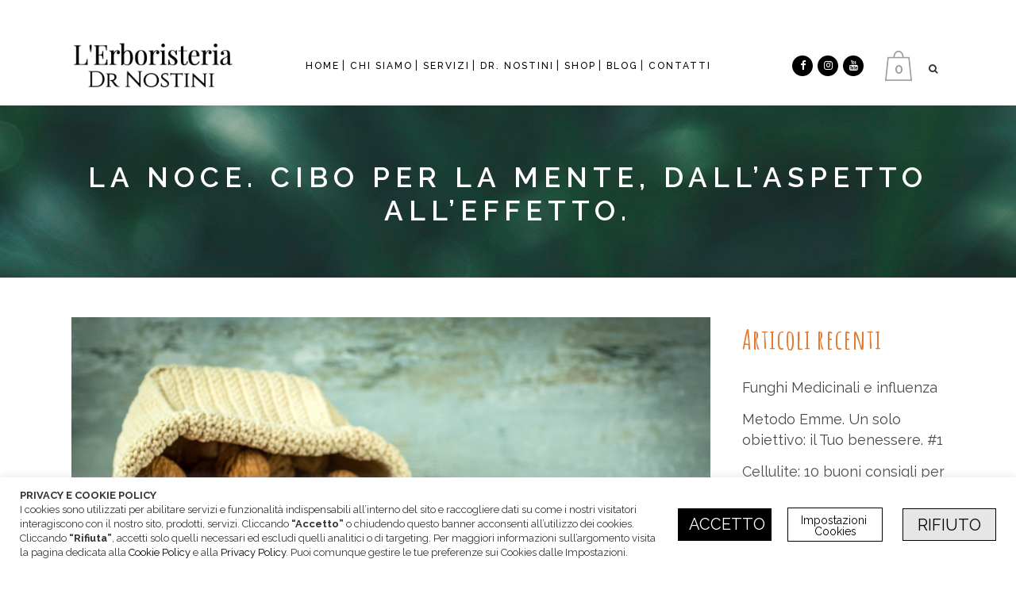

--- FILE ---
content_type: text/html; charset=UTF-8
request_url: https://www.erboristerianostini.it/la-noce-cibo-la-mente-dallaspetto-alleffetto/
body_size: 21437
content:
<!DOCTYPE html>
<html lang="it-IT">
<head>
	<meta charset="UTF-8" />
	
	<title>La noce. Cibo per la mente, dall&#039;aspetto all&#039;effetto. | Erboristeria Nostini Forlì</title>

				<meta name="viewport" content="width=device-width,initial-scale=1,user-scalable=no">
		
	<link rel="profile" href="https://gmpg.org/xfn/11" />
	<link rel="pingback" href="https://www.erboristerianostini.it/xmlrpc.php" />
	<link rel="shortcut icon" type="image/x-icon" href="https://www.erboristerianostini.it/wp-content/uploads/2017/06/icon.png">
	<link rel="apple-touch-icon" href="https://www.erboristerianostini.it/wp-content/uploads/2017/06/icon.png"/>
					<script>document.documentElement.className = document.documentElement.className + ' yes-js js_active js'</script>
				<link href='//fonts.googleapis.com/css?family=Raleway:100,200,300,400,500,600,700,800,900,300italic,400italic|Raleway:100,200,300,400,500,600,700,800,900,300italic,400italic|Cabin+Sketch:100,200,300,400,500,600,700,800,900,300italic,400italic|Playfair+Display:100,200,300,400,500,600,700,800,900,300italic,400italic|Amatic+SC:100,200,300,400,500,600,700,800,900,300italic,400italic&subset=latin,latin-ext' rel='stylesheet' type='text/css'>
<script type="application/javascript">var QodeAjaxUrl = "https://www.erboristerianostini.it/wp-admin/admin-ajax.php"</script><meta name='robots' content='index, follow, max-image-preview:large, max-snippet:-1, max-video-preview:-1' />

	<!-- This site is optimized with the Yoast SEO plugin v20.7 - https://yoast.com/wordpress/plugins/seo/ -->
	<link rel="canonical" href="https://www.erboristerianostini.it/la-noce-cibo-la-mente-dallaspetto-alleffetto/" />
	<meta property="og:locale" content="it_IT" />
	<meta property="og:type" content="article" />
	<meta property="og:title" content="La noce. Cibo per la mente, dall&#039;aspetto all&#039;effetto. | Erboristeria Nostini Forlì" />
	<meta property="og:description" content="Tradizionalmente considerate utili come nutrimento del cervello per potenziare le capacità cognitive e della memoria e come aiuto nel sovraffaticamento cerebrale, le..." />
	<meta property="og:url" content="https://www.erboristerianostini.it/la-noce-cibo-la-mente-dallaspetto-alleffetto/" />
	<meta property="og:site_name" content="Erboristeria Nostini Forlì" />
	<meta property="article:published_time" content="2017-09-13T12:15:17+00:00" />
	<meta property="article:modified_time" content="2017-09-27T15:47:08+00:00" />
	<meta property="og:image" content="https://www.erboristerianostini.it/wp-content/uploads/2017/09/walnuts-1213008_1920.jpg" />
	<meta property="og:image:width" content="1920" />
	<meta property="og:image:height" content="1080" />
	<meta property="og:image:type" content="image/jpeg" />
	<meta name="author" content="dr.Nostini" />
	<meta name="twitter:card" content="summary_large_image" />
	<meta name="twitter:label1" content="Scritto da" />
	<meta name="twitter:data1" content="dr.Nostini" />
	<meta name="twitter:label2" content="Tempo di lettura stimato" />
	<meta name="twitter:data2" content="1 minuto" />
	<script type="application/ld+json" class="yoast-schema-graph">{"@context":"https://schema.org","@graph":[{"@type":"WebPage","@id":"https://www.erboristerianostini.it/la-noce-cibo-la-mente-dallaspetto-alleffetto/","url":"https://www.erboristerianostini.it/la-noce-cibo-la-mente-dallaspetto-alleffetto/","name":"La noce. Cibo per la mente, dall'aspetto all'effetto. | Erboristeria Nostini Forlì","isPartOf":{"@id":"https://www.erboristerianostini.it/#website"},"primaryImageOfPage":{"@id":"https://www.erboristerianostini.it/la-noce-cibo-la-mente-dallaspetto-alleffetto/#primaryimage"},"image":{"@id":"https://www.erboristerianostini.it/la-noce-cibo-la-mente-dallaspetto-alleffetto/#primaryimage"},"thumbnailUrl":"https://www.erboristerianostini.it/wp-content/uploads/2017/09/walnuts-1213008_1920.jpg","datePublished":"2017-09-13T12:15:17+00:00","dateModified":"2017-09-27T15:47:08+00:00","author":{"@id":"https://www.erboristerianostini.it/#/schema/person/60e5ee0175c2e0ce405bda661fbe4dbc"},"breadcrumb":{"@id":"https://www.erboristerianostini.it/la-noce-cibo-la-mente-dallaspetto-alleffetto/#breadcrumb"},"inLanguage":"it-IT","potentialAction":[{"@type":"ReadAction","target":["https://www.erboristerianostini.it/la-noce-cibo-la-mente-dallaspetto-alleffetto/"]}]},{"@type":"ImageObject","inLanguage":"it-IT","@id":"https://www.erboristerianostini.it/la-noce-cibo-la-mente-dallaspetto-alleffetto/#primaryimage","url":"https://www.erboristerianostini.it/wp-content/uploads/2017/09/walnuts-1213008_1920.jpg","contentUrl":"https://www.erboristerianostini.it/wp-content/uploads/2017/09/walnuts-1213008_1920.jpg","width":1920,"height":1080},{"@type":"BreadcrumbList","@id":"https://www.erboristerianostini.it/la-noce-cibo-la-mente-dallaspetto-alleffetto/#breadcrumb","itemListElement":[{"@type":"ListItem","position":1,"name":"Home","item":"https://www.erboristerianostini.it/"},{"@type":"ListItem","position":2,"name":"La noce. Cibo per la mente, dall&#8217;aspetto all&#8217;effetto."}]},{"@type":"WebSite","@id":"https://www.erboristerianostini.it/#website","url":"https://www.erboristerianostini.it/","name":"Erboristeria Nostini Forlì","description":"I benefici della natura a tua disposizione","potentialAction":[{"@type":"SearchAction","target":{"@type":"EntryPoint","urlTemplate":"https://www.erboristerianostini.it/?s={search_term_string}"},"query-input":"required name=search_term_string"}],"inLanguage":"it-IT"},{"@type":"Person","@id":"https://www.erboristerianostini.it/#/schema/person/60e5ee0175c2e0ce405bda661fbe4dbc","name":"dr.Nostini","image":{"@type":"ImageObject","inLanguage":"it-IT","@id":"https://www.erboristerianostini.it/#/schema/person/image/","url":"https://secure.gravatar.com/avatar/0095935e57606acb9936ba557cc94455?s=96&d=mm&r=g","contentUrl":"https://secure.gravatar.com/avatar/0095935e57606acb9936ba557cc94455?s=96&d=mm&r=g","caption":"dr.Nostini"},"url":"https://www.erboristerianostini.it/author/dr-nostini/"}]}</script>
	<!-- / Yoast SEO plugin. -->


<link rel='dns-prefetch' href='//maps.googleapis.com' />
<link rel='dns-prefetch' href='//fonts.googleapis.com' />
<link rel="alternate" type="application/rss+xml" title="Erboristeria Nostini Forlì &raquo; Feed" href="https://www.erboristerianostini.it/feed/" />
<link rel="alternate" type="application/rss+xml" title="Erboristeria Nostini Forlì &raquo; Feed dei commenti" href="https://www.erboristerianostini.it/comments/feed/" />
<link rel="alternate" type="application/rss+xml" title="Erboristeria Nostini Forlì &raquo; La noce. Cibo per la mente, dall&#8217;aspetto all&#8217;effetto. Feed dei commenti" href="https://www.erboristerianostini.it/la-noce-cibo-la-mente-dallaspetto-alleffetto/feed/" />
		<!-- This site uses the Google Analytics by MonsterInsights plugin v8.14.1 - Using Analytics tracking - https://www.monsterinsights.com/ -->
							<script src="//www.googletagmanager.com/gtag/js?id=UA-40854194-22"  data-cfasync="false" data-wpfc-render="false" type="text/javascript" async></script>
			<script data-cfasync="false" data-wpfc-render="false" type="text/plain" data-cli-class="cli-blocker-script"  data-cli-script-type="analytics" data-cli-block="true"  data-cli-element-position="head">
				var mi_version = '8.14.1';
				var mi_track_user = true;
				var mi_no_track_reason = '';
				
								var disableStrs = [
															'ga-disable-UA-40854194-22',
									];

				/* Function to detect opted out users */
				function __gtagTrackerIsOptedOut() {
					for (var index = 0; index < disableStrs.length; index++) {
						if (document.cookie.indexOf(disableStrs[index] + '=true') > -1) {
							return true;
						}
					}

					return false;
				}

				/* Disable tracking if the opt-out cookie exists. */
				if (__gtagTrackerIsOptedOut()) {
					for (var index = 0; index < disableStrs.length; index++) {
						window[disableStrs[index]] = true;
					}
				}

				/* Opt-out function */
				function __gtagTrackerOptout() {
					for (var index = 0; index < disableStrs.length; index++) {
						document.cookie = disableStrs[index] + '=true; expires=Thu, 31 Dec 2099 23:59:59 UTC; path=/';
						window[disableStrs[index]] = true;
					}
				}

				if ('undefined' === typeof gaOptout) {
					function gaOptout() {
						__gtagTrackerOptout();
					}
				}
								window.dataLayer = window.dataLayer || [];

				window.MonsterInsightsDualTracker = {
					helpers: {},
					trackers: {},
				};
				if (mi_track_user) {
					function __gtagDataLayer() {
						dataLayer.push(arguments);
					}

					function __gtagTracker(type, name, parameters) {
						if (!parameters) {
							parameters = {};
						}

						if (parameters.send_to) {
							__gtagDataLayer.apply(null, arguments);
							return;
						}

						if (type === 'event') {
							
														parameters.send_to = monsterinsights_frontend.ua;
							__gtagDataLayer(type, name, parameters);
													} else {
							__gtagDataLayer.apply(null, arguments);
						}
					}

					__gtagTracker('js', new Date());
					__gtagTracker('set', {
						'developer_id.dZGIzZG': true,
											});
															__gtagTracker('config', 'UA-40854194-22', {"forceSSL":"true"} );
										window.gtag = __gtagTracker;										(function () {
						/* https://developers.google.com/analytics/devguides/collection/analyticsjs/ */
						/* ga and __gaTracker compatibility shim. */
						var noopfn = function () {
							return null;
						};
						var newtracker = function () {
							return new Tracker();
						};
						var Tracker = function () {
							return null;
						};
						var p = Tracker.prototype;
						p.get = noopfn;
						p.set = noopfn;
						p.send = function () {
							var args = Array.prototype.slice.call(arguments);
							args.unshift('send');
							__gaTracker.apply(null, args);
						};
						var __gaTracker = function () {
							var len = arguments.length;
							if (len === 0) {
								return;
							}
							var f = arguments[len - 1];
							if (typeof f !== 'object' || f === null || typeof f.hitCallback !== 'function') {
								if ('send' === arguments[0]) {
									var hitConverted, hitObject = false, action;
									if ('event' === arguments[1]) {
										if ('undefined' !== typeof arguments[3]) {
											hitObject = {
												'eventAction': arguments[3],
												'eventCategory': arguments[2],
												'eventLabel': arguments[4],
												'value': arguments[5] ? arguments[5] : 1,
											}
										}
									}
									if ('pageview' === arguments[1]) {
										if ('undefined' !== typeof arguments[2]) {
											hitObject = {
												'eventAction': 'page_view',
												'page_path': arguments[2],
											}
										}
									}
									if (typeof arguments[2] === 'object') {
										hitObject = arguments[2];
									}
									if (typeof arguments[5] === 'object') {
										Object.assign(hitObject, arguments[5]);
									}
									if ('undefined' !== typeof arguments[1].hitType) {
										hitObject = arguments[1];
										if ('pageview' === hitObject.hitType) {
											hitObject.eventAction = 'page_view';
										}
									}
									if (hitObject) {
										action = 'timing' === arguments[1].hitType ? 'timing_complete' : hitObject.eventAction;
										hitConverted = mapArgs(hitObject);
										__gtagTracker('event', action, hitConverted);
									}
								}
								return;
							}

							function mapArgs(args) {
								var arg, hit = {};
								var gaMap = {
									'eventCategory': 'event_category',
									'eventAction': 'event_action',
									'eventLabel': 'event_label',
									'eventValue': 'event_value',
									'nonInteraction': 'non_interaction',
									'timingCategory': 'event_category',
									'timingVar': 'name',
									'timingValue': 'value',
									'timingLabel': 'event_label',
									'page': 'page_path',
									'location': 'page_location',
									'title': 'page_title',
								};
								for (arg in args) {
																		if (!(!args.hasOwnProperty(arg) || !gaMap.hasOwnProperty(arg))) {
										hit[gaMap[arg]] = args[arg];
									} else {
										hit[arg] = args[arg];
									}
								}
								return hit;
							}

							try {
								f.hitCallback();
							} catch (ex) {
							}
						};
						__gaTracker.create = newtracker;
						__gaTracker.getByName = newtracker;
						__gaTracker.getAll = function () {
							return [];
						};
						__gaTracker.remove = noopfn;
						__gaTracker.loaded = true;
						window['__gaTracker'] = __gaTracker;
					})();
									} else {
										console.log("");
					(function () {
						function __gtagTracker() {
							return null;
						}

						window['__gtagTracker'] = __gtagTracker;
						window['gtag'] = __gtagTracker;
					})();
									}
			</script>
				<!-- / Google Analytics by MonsterInsights -->
		<script type="text/javascript">
window._wpemojiSettings = {"baseUrl":"https:\/\/s.w.org\/images\/core\/emoji\/14.0.0\/72x72\/","ext":".png","svgUrl":"https:\/\/s.w.org\/images\/core\/emoji\/14.0.0\/svg\/","svgExt":".svg","source":{"concatemoji":"https:\/\/www.erboristerianostini.it\/wp-includes\/js\/wp-emoji-release.min.js?ver=6.2.8"}};
/*! This file is auto-generated */
!function(e,a,t){var n,r,o,i=a.createElement("canvas"),p=i.getContext&&i.getContext("2d");function s(e,t){p.clearRect(0,0,i.width,i.height),p.fillText(e,0,0);e=i.toDataURL();return p.clearRect(0,0,i.width,i.height),p.fillText(t,0,0),e===i.toDataURL()}function c(e){var t=a.createElement("script");t.src=e,t.defer=t.type="text/javascript",a.getElementsByTagName("head")[0].appendChild(t)}for(o=Array("flag","emoji"),t.supports={everything:!0,everythingExceptFlag:!0},r=0;r<o.length;r++)t.supports[o[r]]=function(e){if(p&&p.fillText)switch(p.textBaseline="top",p.font="600 32px Arial",e){case"flag":return s("\ud83c\udff3\ufe0f\u200d\u26a7\ufe0f","\ud83c\udff3\ufe0f\u200b\u26a7\ufe0f")?!1:!s("\ud83c\uddfa\ud83c\uddf3","\ud83c\uddfa\u200b\ud83c\uddf3")&&!s("\ud83c\udff4\udb40\udc67\udb40\udc62\udb40\udc65\udb40\udc6e\udb40\udc67\udb40\udc7f","\ud83c\udff4\u200b\udb40\udc67\u200b\udb40\udc62\u200b\udb40\udc65\u200b\udb40\udc6e\u200b\udb40\udc67\u200b\udb40\udc7f");case"emoji":return!s("\ud83e\udef1\ud83c\udffb\u200d\ud83e\udef2\ud83c\udfff","\ud83e\udef1\ud83c\udffb\u200b\ud83e\udef2\ud83c\udfff")}return!1}(o[r]),t.supports.everything=t.supports.everything&&t.supports[o[r]],"flag"!==o[r]&&(t.supports.everythingExceptFlag=t.supports.everythingExceptFlag&&t.supports[o[r]]);t.supports.everythingExceptFlag=t.supports.everythingExceptFlag&&!t.supports.flag,t.DOMReady=!1,t.readyCallback=function(){t.DOMReady=!0},t.supports.everything||(n=function(){t.readyCallback()},a.addEventListener?(a.addEventListener("DOMContentLoaded",n,!1),e.addEventListener("load",n,!1)):(e.attachEvent("onload",n),a.attachEvent("onreadystatechange",function(){"complete"===a.readyState&&t.readyCallback()})),(e=t.source||{}).concatemoji?c(e.concatemoji):e.wpemoji&&e.twemoji&&(c(e.twemoji),c(e.wpemoji)))}(window,document,window._wpemojiSettings);
</script>
<style type="text/css">
img.wp-smiley,
img.emoji {
	display: inline !important;
	border: none !important;
	box-shadow: none !important;
	height: 1em !important;
	width: 1em !important;
	margin: 0 0.07em !important;
	vertical-align: -0.1em !important;
	background: none !important;
	padding: 0 !important;
}
</style>
	<link rel='stylesheet' id='sbi_styles-css' href='https://www.erboristerianostini.it/wp-content/plugins/instagram-feed/css/sbi-styles.min.css?ver=6.1.4' type='text/css' media='all' />
<link rel='stylesheet' id='layerslider-css' href='https://www.erboristerianostini.it/wp-content/plugins/LayerSlider/static/layerslider/css/layerslider.css?ver=6.0.6' type='text/css' media='all' />
<link rel='stylesheet' id='ls-google-fonts-css' href='https://fonts.googleapis.com/css?family=Lato:100,300,regular,700,900%7COpen+Sans:300%7CIndie+Flower:regular%7COswald:300,regular,700&#038;subset=latin%2Clatin-ext' type='text/css' media='all' />
<link rel='stylesheet' id='wp-block-library-css' href='https://www.erboristerianostini.it/wp-includes/css/dist/block-library/style.min.css?ver=6.2.8' type='text/css' media='all' />
<link rel='stylesheet' id='wc-blocks-vendors-style-css' href='https://www.erboristerianostini.it/wp-content/plugins/woocommerce/packages/woocommerce-blocks/build/wc-blocks-vendors-style.css?ver=10.0.4' type='text/css' media='all' />
<link rel='stylesheet' id='wc-blocks-style-css' href='https://www.erboristerianostini.it/wp-content/plugins/woocommerce/packages/woocommerce-blocks/build/wc-blocks-style.css?ver=10.0.4' type='text/css' media='all' />
<link rel='stylesheet' id='jquery-selectBox-css' href='https://www.erboristerianostini.it/wp-content/plugins/yith-woocommerce-wishlist/assets/css/jquery.selectBox.css?ver=1.2.0' type='text/css' media='all' />
<link rel='stylesheet' id='yith-wcwl-font-awesome-css' href='https://www.erboristerianostini.it/wp-content/plugins/yith-woocommerce-wishlist/assets/css/font-awesome.css?ver=4.7.0' type='text/css' media='all' />
<link rel='stylesheet' id='woocommerce_prettyPhoto_css-css' href='//www.erboristerianostini.it/wp-content/plugins/woocommerce/assets/css/prettyPhoto.css?ver=3.1.6' type='text/css' media='all' />
<link rel='stylesheet' id='yith-wcwl-main-css' href='https://www.erboristerianostini.it/wp-content/plugins/yith-woocommerce-wishlist/assets/css/style.css?ver=3.20.0' type='text/css' media='all' />
<link rel='stylesheet' id='classic-theme-styles-css' href='https://www.erboristerianostini.it/wp-includes/css/classic-themes.min.css?ver=6.2.8' type='text/css' media='all' />
<style id='global-styles-inline-css' type='text/css'>
body{--wp--preset--color--black: #000000;--wp--preset--color--cyan-bluish-gray: #abb8c3;--wp--preset--color--white: #ffffff;--wp--preset--color--pale-pink: #f78da7;--wp--preset--color--vivid-red: #cf2e2e;--wp--preset--color--luminous-vivid-orange: #ff6900;--wp--preset--color--luminous-vivid-amber: #fcb900;--wp--preset--color--light-green-cyan: #7bdcb5;--wp--preset--color--vivid-green-cyan: #00d084;--wp--preset--color--pale-cyan-blue: #8ed1fc;--wp--preset--color--vivid-cyan-blue: #0693e3;--wp--preset--color--vivid-purple: #9b51e0;--wp--preset--gradient--vivid-cyan-blue-to-vivid-purple: linear-gradient(135deg,rgba(6,147,227,1) 0%,rgb(155,81,224) 100%);--wp--preset--gradient--light-green-cyan-to-vivid-green-cyan: linear-gradient(135deg,rgb(122,220,180) 0%,rgb(0,208,130) 100%);--wp--preset--gradient--luminous-vivid-amber-to-luminous-vivid-orange: linear-gradient(135deg,rgba(252,185,0,1) 0%,rgba(255,105,0,1) 100%);--wp--preset--gradient--luminous-vivid-orange-to-vivid-red: linear-gradient(135deg,rgba(255,105,0,1) 0%,rgb(207,46,46) 100%);--wp--preset--gradient--very-light-gray-to-cyan-bluish-gray: linear-gradient(135deg,rgb(238,238,238) 0%,rgb(169,184,195) 100%);--wp--preset--gradient--cool-to-warm-spectrum: linear-gradient(135deg,rgb(74,234,220) 0%,rgb(151,120,209) 20%,rgb(207,42,186) 40%,rgb(238,44,130) 60%,rgb(251,105,98) 80%,rgb(254,248,76) 100%);--wp--preset--gradient--blush-light-purple: linear-gradient(135deg,rgb(255,206,236) 0%,rgb(152,150,240) 100%);--wp--preset--gradient--blush-bordeaux: linear-gradient(135deg,rgb(254,205,165) 0%,rgb(254,45,45) 50%,rgb(107,0,62) 100%);--wp--preset--gradient--luminous-dusk: linear-gradient(135deg,rgb(255,203,112) 0%,rgb(199,81,192) 50%,rgb(65,88,208) 100%);--wp--preset--gradient--pale-ocean: linear-gradient(135deg,rgb(255,245,203) 0%,rgb(182,227,212) 50%,rgb(51,167,181) 100%);--wp--preset--gradient--electric-grass: linear-gradient(135deg,rgb(202,248,128) 0%,rgb(113,206,126) 100%);--wp--preset--gradient--midnight: linear-gradient(135deg,rgb(2,3,129) 0%,rgb(40,116,252) 100%);--wp--preset--duotone--dark-grayscale: url('#wp-duotone-dark-grayscale');--wp--preset--duotone--grayscale: url('#wp-duotone-grayscale');--wp--preset--duotone--purple-yellow: url('#wp-duotone-purple-yellow');--wp--preset--duotone--blue-red: url('#wp-duotone-blue-red');--wp--preset--duotone--midnight: url('#wp-duotone-midnight');--wp--preset--duotone--magenta-yellow: url('#wp-duotone-magenta-yellow');--wp--preset--duotone--purple-green: url('#wp-duotone-purple-green');--wp--preset--duotone--blue-orange: url('#wp-duotone-blue-orange');--wp--preset--font-size--small: 13px;--wp--preset--font-size--medium: 20px;--wp--preset--font-size--large: 36px;--wp--preset--font-size--x-large: 42px;--wp--preset--spacing--20: 0.44rem;--wp--preset--spacing--30: 0.67rem;--wp--preset--spacing--40: 1rem;--wp--preset--spacing--50: 1.5rem;--wp--preset--spacing--60: 2.25rem;--wp--preset--spacing--70: 3.38rem;--wp--preset--spacing--80: 5.06rem;--wp--preset--shadow--natural: 6px 6px 9px rgba(0, 0, 0, 0.2);--wp--preset--shadow--deep: 12px 12px 50px rgba(0, 0, 0, 0.4);--wp--preset--shadow--sharp: 6px 6px 0px rgba(0, 0, 0, 0.2);--wp--preset--shadow--outlined: 6px 6px 0px -3px rgba(255, 255, 255, 1), 6px 6px rgba(0, 0, 0, 1);--wp--preset--shadow--crisp: 6px 6px 0px rgba(0, 0, 0, 1);}:where(.is-layout-flex){gap: 0.5em;}body .is-layout-flow > .alignleft{float: left;margin-inline-start: 0;margin-inline-end: 2em;}body .is-layout-flow > .alignright{float: right;margin-inline-start: 2em;margin-inline-end: 0;}body .is-layout-flow > .aligncenter{margin-left: auto !important;margin-right: auto !important;}body .is-layout-constrained > .alignleft{float: left;margin-inline-start: 0;margin-inline-end: 2em;}body .is-layout-constrained > .alignright{float: right;margin-inline-start: 2em;margin-inline-end: 0;}body .is-layout-constrained > .aligncenter{margin-left: auto !important;margin-right: auto !important;}body .is-layout-constrained > :where(:not(.alignleft):not(.alignright):not(.alignfull)){max-width: var(--wp--style--global--content-size);margin-left: auto !important;margin-right: auto !important;}body .is-layout-constrained > .alignwide{max-width: var(--wp--style--global--wide-size);}body .is-layout-flex{display: flex;}body .is-layout-flex{flex-wrap: wrap;align-items: center;}body .is-layout-flex > *{margin: 0;}:where(.wp-block-columns.is-layout-flex){gap: 2em;}.has-black-color{color: var(--wp--preset--color--black) !important;}.has-cyan-bluish-gray-color{color: var(--wp--preset--color--cyan-bluish-gray) !important;}.has-white-color{color: var(--wp--preset--color--white) !important;}.has-pale-pink-color{color: var(--wp--preset--color--pale-pink) !important;}.has-vivid-red-color{color: var(--wp--preset--color--vivid-red) !important;}.has-luminous-vivid-orange-color{color: var(--wp--preset--color--luminous-vivid-orange) !important;}.has-luminous-vivid-amber-color{color: var(--wp--preset--color--luminous-vivid-amber) !important;}.has-light-green-cyan-color{color: var(--wp--preset--color--light-green-cyan) !important;}.has-vivid-green-cyan-color{color: var(--wp--preset--color--vivid-green-cyan) !important;}.has-pale-cyan-blue-color{color: var(--wp--preset--color--pale-cyan-blue) !important;}.has-vivid-cyan-blue-color{color: var(--wp--preset--color--vivid-cyan-blue) !important;}.has-vivid-purple-color{color: var(--wp--preset--color--vivid-purple) !important;}.has-black-background-color{background-color: var(--wp--preset--color--black) !important;}.has-cyan-bluish-gray-background-color{background-color: var(--wp--preset--color--cyan-bluish-gray) !important;}.has-white-background-color{background-color: var(--wp--preset--color--white) !important;}.has-pale-pink-background-color{background-color: var(--wp--preset--color--pale-pink) !important;}.has-vivid-red-background-color{background-color: var(--wp--preset--color--vivid-red) !important;}.has-luminous-vivid-orange-background-color{background-color: var(--wp--preset--color--luminous-vivid-orange) !important;}.has-luminous-vivid-amber-background-color{background-color: var(--wp--preset--color--luminous-vivid-amber) !important;}.has-light-green-cyan-background-color{background-color: var(--wp--preset--color--light-green-cyan) !important;}.has-vivid-green-cyan-background-color{background-color: var(--wp--preset--color--vivid-green-cyan) !important;}.has-pale-cyan-blue-background-color{background-color: var(--wp--preset--color--pale-cyan-blue) !important;}.has-vivid-cyan-blue-background-color{background-color: var(--wp--preset--color--vivid-cyan-blue) !important;}.has-vivid-purple-background-color{background-color: var(--wp--preset--color--vivid-purple) !important;}.has-black-border-color{border-color: var(--wp--preset--color--black) !important;}.has-cyan-bluish-gray-border-color{border-color: var(--wp--preset--color--cyan-bluish-gray) !important;}.has-white-border-color{border-color: var(--wp--preset--color--white) !important;}.has-pale-pink-border-color{border-color: var(--wp--preset--color--pale-pink) !important;}.has-vivid-red-border-color{border-color: var(--wp--preset--color--vivid-red) !important;}.has-luminous-vivid-orange-border-color{border-color: var(--wp--preset--color--luminous-vivid-orange) !important;}.has-luminous-vivid-amber-border-color{border-color: var(--wp--preset--color--luminous-vivid-amber) !important;}.has-light-green-cyan-border-color{border-color: var(--wp--preset--color--light-green-cyan) !important;}.has-vivid-green-cyan-border-color{border-color: var(--wp--preset--color--vivid-green-cyan) !important;}.has-pale-cyan-blue-border-color{border-color: var(--wp--preset--color--pale-cyan-blue) !important;}.has-vivid-cyan-blue-border-color{border-color: var(--wp--preset--color--vivid-cyan-blue) !important;}.has-vivid-purple-border-color{border-color: var(--wp--preset--color--vivid-purple) !important;}.has-vivid-cyan-blue-to-vivid-purple-gradient-background{background: var(--wp--preset--gradient--vivid-cyan-blue-to-vivid-purple) !important;}.has-light-green-cyan-to-vivid-green-cyan-gradient-background{background: var(--wp--preset--gradient--light-green-cyan-to-vivid-green-cyan) !important;}.has-luminous-vivid-amber-to-luminous-vivid-orange-gradient-background{background: var(--wp--preset--gradient--luminous-vivid-amber-to-luminous-vivid-orange) !important;}.has-luminous-vivid-orange-to-vivid-red-gradient-background{background: var(--wp--preset--gradient--luminous-vivid-orange-to-vivid-red) !important;}.has-very-light-gray-to-cyan-bluish-gray-gradient-background{background: var(--wp--preset--gradient--very-light-gray-to-cyan-bluish-gray) !important;}.has-cool-to-warm-spectrum-gradient-background{background: var(--wp--preset--gradient--cool-to-warm-spectrum) !important;}.has-blush-light-purple-gradient-background{background: var(--wp--preset--gradient--blush-light-purple) !important;}.has-blush-bordeaux-gradient-background{background: var(--wp--preset--gradient--blush-bordeaux) !important;}.has-luminous-dusk-gradient-background{background: var(--wp--preset--gradient--luminous-dusk) !important;}.has-pale-ocean-gradient-background{background: var(--wp--preset--gradient--pale-ocean) !important;}.has-electric-grass-gradient-background{background: var(--wp--preset--gradient--electric-grass) !important;}.has-midnight-gradient-background{background: var(--wp--preset--gradient--midnight) !important;}.has-small-font-size{font-size: var(--wp--preset--font-size--small) !important;}.has-medium-font-size{font-size: var(--wp--preset--font-size--medium) !important;}.has-large-font-size{font-size: var(--wp--preset--font-size--large) !important;}.has-x-large-font-size{font-size: var(--wp--preset--font-size--x-large) !important;}
.wp-block-navigation a:where(:not(.wp-element-button)){color: inherit;}
:where(.wp-block-columns.is-layout-flex){gap: 2em;}
.wp-block-pullquote{font-size: 1.5em;line-height: 1.6;}
</style>
<link rel='stylesheet' id='contact-form-7-css' href='https://www.erboristerianostini.it/wp-content/plugins/contact-form-7/includes/css/styles.css?ver=5.7.6' type='text/css' media='all' />
<link rel='stylesheet' id='cookie-law-info-css' href='https://www.erboristerianostini.it/wp-content/plugins/cookie-law-info/legacy/public/css/cookie-law-info-public.css?ver=3.0.9' type='text/css' media='all' />
<link rel='stylesheet' id='cookie-law-info-gdpr-css' href='https://www.erboristerianostini.it/wp-content/plugins/cookie-law-info/legacy/public/css/cookie-law-info-gdpr.css?ver=3.0.9' type='text/css' media='all' />
<link rel='stylesheet' id='rs-plugin-settings-css' href='https://www.erboristerianostini.it/wp-content/plugins/revslider/public/assets/css/settings.css?ver=5.3.1' type='text/css' media='all' />
<style id='rs-plugin-settings-inline-css' type='text/css'>
#rs-demo-id {}
</style>
<link rel='stylesheet' id='timetable_sf_style-css' href='https://www.erboristerianostini.it/wp-content/plugins/timetable/style/superfish.css?ver=6.2.8' type='text/css' media='all' />
<link rel='stylesheet' id='timetable_style-css' href='https://www.erboristerianostini.it/wp-content/plugins/timetable/style/style.css?ver=6.2.8' type='text/css' media='all' />
<link rel='stylesheet' id='timetable_event_template-css' href='https://www.erboristerianostini.it/wp-content/plugins/timetable/style/event_template.css?ver=6.2.8' type='text/css' media='all' />
<link rel='stylesheet' id='timetable_responsive_style-css' href='https://www.erboristerianostini.it/wp-content/plugins/timetable/style/responsive.css?ver=6.2.8' type='text/css' media='all' />
<link rel='stylesheet' id='timetable_font_lato-css' href='//fonts.googleapis.com/css?family=Lato%3A400%2C700&#038;ver=6.2.8' type='text/css' media='all' />
<style id='woocommerce-inline-inline-css' type='text/css'>
.woocommerce form .form-row .required { visibility: visible; }
</style>
<link rel='stylesheet' id='default_style-css' href='https://www.erboristerianostini.it/wp-content/themes/bridge/style.css?ver=6.2.8' type='text/css' media='all' />
<link rel='stylesheet' id='qode_font_awesome-css' href='https://www.erboristerianostini.it/wp-content/themes/bridge/css/font-awesome/css/font-awesome.min.css?ver=6.2.8' type='text/css' media='all' />
<link rel='stylesheet' id='qode_font_elegant-css' href='https://www.erboristerianostini.it/wp-content/themes/bridge/css/elegant-icons/style.min.css?ver=6.2.8' type='text/css' media='all' />
<link rel='stylesheet' id='qode_linea_icons-css' href='https://www.erboristerianostini.it/wp-content/themes/bridge/css/linea-icons/style.css?ver=6.2.8' type='text/css' media='all' />
<link rel='stylesheet' id='stylesheet-css' href='https://www.erboristerianostini.it/wp-content/themes/bridge/css/stylesheet.min.css?ver=6.2.8' type='text/css' media='all' />
<link rel='stylesheet' id='woocommerce-css' href='https://www.erboristerianostini.it/wp-content/themes/bridge/css/woocommerce.min.css?ver=6.2.8' type='text/css' media='all' />
<link rel='stylesheet' id='woocommerce_responsive-css' href='https://www.erboristerianostini.it/wp-content/themes/bridge/css/woocommerce_responsive.min.css?ver=6.2.8' type='text/css' media='all' />
<link rel='stylesheet' id='qode_print-css' href='https://www.erboristerianostini.it/wp-content/themes/bridge/css/print.css?ver=6.2.8' type='text/css' media='all' />
<link rel='stylesheet' id='mac_stylesheet-css' href='https://www.erboristerianostini.it/wp-content/themes/bridge/css/mac_stylesheet.css?ver=6.2.8' type='text/css' media='all' />
<link rel='stylesheet' id='webkit-css' href='https://www.erboristerianostini.it/wp-content/themes/bridge/css/webkit_stylesheet.css?ver=6.2.8' type='text/css' media='all' />
<link rel='stylesheet' id='qode_timetable-css' href='https://www.erboristerianostini.it/wp-content/themes/bridge/css/timetable-schedule.min.css?ver=6.2.8' type='text/css' media='all' />
<link rel='stylesheet' id='qode_timetable_responsive-css' href='https://www.erboristerianostini.it/wp-content/themes/bridge/css/timetable-schedule-responsive.min.css?ver=6.2.8' type='text/css' media='all' />
<link rel='stylesheet' id='style_dynamic-css' href='https://www.erboristerianostini.it/wp-content/themes/bridge/css/style_dynamic.css?ver=1683708983' type='text/css' media='all' />
<link rel='stylesheet' id='responsive-css' href='https://www.erboristerianostini.it/wp-content/themes/bridge/css/responsive.min.css?ver=6.2.8' type='text/css' media='all' />
<link rel='stylesheet' id='style_dynamic_responsive-css' href='https://www.erboristerianostini.it/wp-content/themes/bridge/css/style_dynamic_responsive.css?ver=1683708983' type='text/css' media='all' />
<link rel='stylesheet' id='js_composer_front-css' href='https://www.erboristerianostini.it/wp-content/plugins/js_composer/assets/css/js_composer.min.css?ver=5.2.1' type='text/css' media='all' />
<link rel='stylesheet' id='custom_css-css' href='https://www.erboristerianostini.it/wp-content/themes/bridge/css/custom_css.css?ver=1683708983' type='text/css' media='all' />
<link rel='stylesheet' id='qode_quick_links_style-css' href='https://www.erboristerianostini.it/wp-content/plugins/qode-quick-links/assets/css/qode-quick-links.min.css?ver=6.2.8' type='text/css' media='all' />
<script type='text/javascript' src='https://www.erboristerianostini.it/wp-content/plugins/LayerSlider/static/layerslider/js/greensock.js?ver=1.19.0' id='greensock-js'></script>
<script type='text/javascript' src='https://www.erboristerianostini.it/wp-includes/js/jquery/jquery.min.js?ver=3.6.4' id='jquery-core-js'></script>
<script type='text/javascript' src='https://www.erboristerianostini.it/wp-includes/js/jquery/jquery-migrate.min.js?ver=3.4.0' id='jquery-migrate-js'></script>
<script type='text/javascript' id='layerslider-js-extra'>
/* <![CDATA[ */
var LS_Meta = {"v":"6.0.6"};
/* ]]> */
</script>
<script type='text/javascript' src='https://www.erboristerianostini.it/wp-content/plugins/LayerSlider/static/layerslider/js/layerslider.kreaturamedia.jquery.js?ver=6.0.6' id='layerslider-js'></script>
<script type='text/javascript' src='https://www.erboristerianostini.it/wp-content/plugins/LayerSlider/static/layerslider/js/layerslider.transitions.js?ver=6.0.6' id='layerslider-transitions-js'></script>
<script type="text/plain" data-cli-class="cli-blocker-script"  data-cli-script-type="analytics" data-cli-block="true"  data-cli-element-position="head" src='https://www.erboristerianostini.it/wp-content/plugins/google-analytics-for-wordpress/assets/js/frontend-gtag.min.js?ver=8.14.1' id='monsterinsights-frontend-script-js'></script>
<script data-cfasync="false" data-wpfc-render="false" type="text/javascript" id='monsterinsights-frontend-script-js-extra'>/* <![CDATA[ */
var monsterinsights_frontend = {"js_events_tracking":"true","download_extensions":"doc,pdf,ppt,zip,xls,docx,pptx,xlsx","inbound_paths":"[]","home_url":"https:\/\/www.erboristerianostini.it","hash_tracking":"false","ua":"UA-40854194-22","v4_id":""};/* ]]> */
</script>
<script type='text/javascript' id='cookie-law-info-js-extra'>
/* <![CDATA[ */
var Cli_Data = {"nn_cookie_ids":[],"cookielist":[],"non_necessary_cookies":[],"ccpaEnabled":"","ccpaRegionBased":"","ccpaBarEnabled":"","strictlyEnabled":["necessary","obligatoire"],"ccpaType":"gdpr","js_blocking":"1","custom_integration":"","triggerDomRefresh":"","secure_cookies":""};
var cli_cookiebar_settings = {"animate_speed_hide":"500","animate_speed_show":"500","background":"#FFF","border":"#b1a6a6c2","border_on":"","button_1_button_colour":"#61a229","button_1_button_hover":"#4e8221","button_1_link_colour":"#fff","button_1_as_button":"1","button_1_new_win":"","button_2_button_colour":"#333","button_2_button_hover":"#292929","button_2_link_colour":"#444","button_2_as_button":"","button_2_hidebar":"","button_3_button_colour":"#e6e6e6","button_3_button_hover":"#b8b8b8","button_3_link_colour":"#000000","button_3_as_button":"1","button_3_new_win":"","button_4_button_colour":"#ffffff","button_4_button_hover":"#cccccc","button_4_link_colour":"#000000","button_4_as_button":"1","button_7_button_colour":"#000000","button_7_button_hover":"#000000","button_7_link_colour":"#fff","button_7_as_button":"1","button_7_new_win":"","font_family":"inherit","header_fix":"","notify_animate_hide":"1","notify_animate_show":"1","notify_div_id":"#cookie-law-info-bar","notify_position_horizontal":"right","notify_position_vertical":"bottom","scroll_close":"1","scroll_close_reload":"","accept_close_reload":"1","reject_close_reload":"1","showagain_tab":"","showagain_background":"#fff","showagain_border":"#000","showagain_div_id":"#cookie-law-info-again","showagain_x_position":"100px","text":"#333333","show_once_yn":"","show_once":"10000","logging_on":"","as_popup":"","popup_overlay":"1","bar_heading_text":"","cookie_bar_as":"banner","popup_showagain_position":"bottom-right","widget_position":"left"};
var log_object = {"ajax_url":"https:\/\/www.erboristerianostini.it\/wp-admin\/admin-ajax.php"};
/* ]]> */
</script>
<script type='text/javascript' src='https://www.erboristerianostini.it/wp-content/plugins/cookie-law-info/legacy/public/js/cookie-law-info-public.js?ver=3.0.9' id='cookie-law-info-js'></script>
<script type='text/javascript' src='https://www.erboristerianostini.it/wp-content/plugins/revslider/public/assets/js/jquery.themepunch.tools.min.js?ver=5.3.1' id='tp-tools-js'></script>
<script type='text/javascript' src='https://www.erboristerianostini.it/wp-content/plugins/revslider/public/assets/js/jquery.themepunch.revolution.min.js?ver=5.3.1' id='revmin-js'></script>
<script type='text/javascript' src='https://www.erboristerianostini.it/wp-content/plugins/woocommerce/assets/js/jquery-blockui/jquery.blockUI.min.js?ver=2.7.0-wc.7.7.0' id='jquery-blockui-js'></script>
<script type='text/javascript' id='wc-add-to-cart-js-extra'>
/* <![CDATA[ */
var wc_add_to_cart_params = {"ajax_url":"\/wp-admin\/admin-ajax.php","wc_ajax_url":"\/?wc-ajax=%%endpoint%%","i18n_view_cart":"Visualizza carrello","cart_url":"https:\/\/www.erboristerianostini.it\/carrello\/","is_cart":"","cart_redirect_after_add":"no"};
/* ]]> */
</script>
<script type='text/javascript' src='https://www.erboristerianostini.it/wp-content/plugins/woocommerce/assets/js/frontend/add-to-cart.min.js?ver=7.7.0' id='wc-add-to-cart-js'></script>
<script type='text/javascript' src='https://www.erboristerianostini.it/wp-content/plugins/js_composer/assets/js/vendors/woocommerce-add-to-cart.js?ver=5.2.1' id='vc_woocommerce-add-to-cart-js-js'></script>
<meta name="generator" content="Powered by LayerSlider 6.0.6 - Multi-Purpose, Responsive, Parallax, Mobile-Friendly Slider Plugin for WordPress." />
<!-- LayerSlider updates and docs at: https://layerslider.kreaturamedia.com -->
<link rel="https://api.w.org/" href="https://www.erboristerianostini.it/wp-json/" /><link rel="alternate" type="application/json" href="https://www.erboristerianostini.it/wp-json/wp/v2/posts/846" /><link rel="EditURI" type="application/rsd+xml" title="RSD" href="https://www.erboristerianostini.it/xmlrpc.php?rsd" />
<link rel="wlwmanifest" type="application/wlwmanifest+xml" href="https://www.erboristerianostini.it/wp-includes/wlwmanifest.xml" />
<meta name="generator" content="WordPress 6.2.8" />
<meta name="generator" content="WooCommerce 7.7.0" />
<link rel='shortlink' href='https://www.erboristerianostini.it/?p=846' />
<link rel="alternate" type="application/json+oembed" href="https://www.erboristerianostini.it/wp-json/oembed/1.0/embed?url=https%3A%2F%2Fwww.erboristerianostini.it%2Fla-noce-cibo-la-mente-dallaspetto-alleffetto%2F" />
<link rel="alternate" type="text/xml+oembed" href="https://www.erboristerianostini.it/wp-json/oembed/1.0/embed?url=https%3A%2F%2Fwww.erboristerianostini.it%2Fla-noce-cibo-la-mente-dallaspetto-alleffetto%2F&#038;format=xml" />
<script type="text/javascript">
(function(url){
	if(/(?:Chrome\/26\.0\.1410\.63 Safari\/537\.31|WordfenceTestMonBot)/.test(navigator.userAgent)){ return; }
	var addEvent = function(evt, handler) {
		if (window.addEventListener) {
			document.addEventListener(evt, handler, false);
		} else if (window.attachEvent) {
			document.attachEvent('on' + evt, handler);
		}
	};
	var removeEvent = function(evt, handler) {
		if (window.removeEventListener) {
			document.removeEventListener(evt, handler, false);
		} else if (window.detachEvent) {
			document.detachEvent('on' + evt, handler);
		}
	};
	var evts = 'contextmenu dblclick drag dragend dragenter dragleave dragover dragstart drop keydown keypress keyup mousedown mousemove mouseout mouseover mouseup mousewheel scroll'.split(' ');
	var logHuman = function() {
		if (window.wfLogHumanRan) { return; }
		window.wfLogHumanRan = true;
		var wfscr = document.createElement('script');
		wfscr.type = 'text/javascript';
		wfscr.async = true;
		wfscr.src = url + '&r=' + Math.random();
		(document.getElementsByTagName('head')[0]||document.getElementsByTagName('body')[0]).appendChild(wfscr);
		for (var i = 0; i < evts.length; i++) {
			removeEvent(evts[i], logHuman);
		}
	};
	for (var i = 0; i < evts.length; i++) {
		addEvent(evts[i], logHuman);
	}
})('//www.erboristerianostini.it/?wordfence_lh=1&hid=B708C92C0274197CFBF9AE96D9E270C0');
</script>	<noscript><style>.woocommerce-product-gallery{ opacity: 1 !important; }</style></noscript>
	<style type="text/css">.recentcomments a{display:inline !important;padding:0 !important;margin:0 !important;}</style><meta name="generator" content="Powered by Visual Composer - drag and drop page builder for WordPress."/>
<!--[if lte IE 9]><link rel="stylesheet" type="text/css" href="https://www.erboristerianostini.it/wp-content/plugins/js_composer/assets/css/vc_lte_ie9.min.css" media="screen"><![endif]--><meta name="generator" content="Powered by Slider Revolution 5.3.1 - responsive, Mobile-Friendly Slider Plugin for WordPress with comfortable drag and drop interface." />
<noscript><style type="text/css"> .wpb_animate_when_almost_visible { opacity: 1; }</style></noscript>	
</head>

<body data-rsssl=1 class="post-template-default single single-post postid-846 single-format-standard theme-bridge qode-quick-links-1.0 woocommerce-no-js  qode_grid_1300 footer_responsive_adv hide_top_bar_on_mobile_header qode-content-sidebar-responsive columns-4 qode-theme-ver-11.2 qode-theme-bridge wpb-js-composer js-comp-ver-5.2.1 vc_responsive" itemscope itemtype="http://schema.org/WebPage">

					<div class="ajax_loader"><div class="ajax_loader_1"><div class="double_pulse"><div class="double-bounce1"></div><div class="double-bounce2"></div></div></div></div>
							<div class="wrapper">
	<div class="wrapper_inner">
	<!-- Google Analytics start -->
		<!-- Google Analytics end -->

	


<header class="has_woocommerce_dropdown  has_top scroll_top  fixed scrolled_not_transparent page_header">
    <div class="header_inner clearfix">

		
					<form role="search" id="searchform" action="https://www.erboristerianostini.it/" class="qode_search_form" method="get">
									<div class="container">
					<div class="container_inner clearfix">
				
                <i class="qode_icon_font_awesome fa fa-search qode_icon_in_search" ></i>				<input type="text" placeholder="Search" name="s" class="qode_search_field" autocomplete="off" />
				<input type="submit" value="Search" />

				<div class="qode_search_close">
					<a href="#">
                        <i class="qode_icon_font_awesome fa fa-times qode_icon_in_search" ></i>					</a>
				</div>
										</div>
					</div>
							</form>
				
		<div class="header_top_bottom_holder">
			<div class="header_top clearfix" style='background-color:rgba(255, 255, 255, 1);' >
							<div class="container">
					<div class="container_inner clearfix">
                    								<div class="left">
						<div class="inner">
												</div>
					</div>
					<div class="right">
						<div class="inner">
												</div>
					</div>
				                    					</div>
				</div>
					</div>
		<div class="header_bottom clearfix" style=' background-color:rgba(255, 255, 255, 1);' >
		    				<div class="container">
					<div class="container_inner clearfix">
                    			                					<div class="header_inner_left">
                        													<div class="mobile_menu_button">
                                <span>
                                    <i class="qode_icon_font_awesome fa fa-bars " ></i>                                </span>
                            </div>
												<div class="logo_wrapper">
                            							<div class="q_logo">
								<a itemprop="url" href="https://www.erboristerianostini.it/">
									<img itemprop="image" class="normal" src="https://www.erboristerianostini.it/wp-content/uploads/2017/03/logo-250.png" alt="Logo"/>
									<img itemprop="image" class="light" src="https://www.erboristerianostini.it/wp-content/uploads/2017/03/logo-250-rev.png" alt="Logo"/>
									<img itemprop="image" class="dark" src="https://www.erboristerianostini.it/wp-content/uploads/2017/03/logo-340.png" alt="Logo"/>
									<img itemprop="image" class="sticky" src="https://www.erboristerianostini.it/wp-content/uploads/2017/03/logo-250.png" alt="Logo"/>
									<img itemprop="image" class="mobile" src="https://www.erboristerianostini.it/wp-content/uploads/2017/03/logo-250.png" alt="Logo"/>
																	</a>
							</div>
                            						</div>
                                                					</div>
                    					                                                							<div class="header_inner_right">
                                <div class="side_menu_button_wrapper right">
																			<div class="header_bottom_right_widget_holder"><span class='q_social_icon_holder circle_social' data-color=#FFFFFF data-hover-background-color=#162d50 ><a itemprop='url' href='https://www.facebook.com/ErboristeriaNostini/?ref=br_rs' target='_blank'><span class='fa-stack ' style='background-color: #000000;font-size: 13px;'><i class="qode_icon_font_awesome fa fa-facebook " style="color: #FFFFFF;font-size: 13px;" ></i></span></a></span><span class='q_social_icon_holder circle_social' data-color=#FFFFFF data-hover-background-color=#162d50 ><a itemprop='url' href='https://www.instagram.com/lerboristeriadrnostini/' target='_blank'><span class='fa-stack ' style='background-color: #000000;font-size: 13px;'><i class="qode_icon_font_awesome fa fa-instagram " style="color: #FFFFFF;font-size: 13px;" ></i></span></a></span><span class='q_social_icon_holder circle_social' data-color=#FFFFFF data-hover-background-color=#162d50 ><a itemprop='url' href='https://www.youtube.com/channel/UCjQWwQ7-j1ZkT29ri9SFBUg' target='_blank'><span class='fa-stack ' style='background-color: #000000;font-size: 13px;'><i class="qode_icon_font_awesome fa fa-youtube " style="color: #FFFFFF;font-size: 13px;" ></i></span></a></span></div>
																				<div class="shopping_cart_outer">
		<div class="shopping_cart_inner">
		<div class="shopping_cart_header">
			<a class="header_cart" href="https://www.erboristerianostini.it/carrello/"><span class="header_cart_span">0</span></a>
			<div class="shopping_cart_dropdown">
			<div class="shopping_cart_dropdown_inner">
									<ul class="cart_list product_list_widget">

						
							<li>Nessun prodotto nel carrello.</li>

						
					</ul>
				</div>
						
			
                <a itemprop="url" href="https://www.erboristerianostini.it/carrello/" class="qbutton white view-cart">Carrello <i class="fa fa-shopping-cart"></i></a>

                    <span class="total">Totale:<span><span class="woocommerce-Price-amount amount"><bdi>0,00<span class="woocommerce-Price-currencySymbol">&euro;</span></bdi></span></span></span>


						
				</div>
</div>
		</div>
		</div>
	                                    <div class="side_menu_button">
									
																					<a class="search_button fullscreen_search normal" href="javascript:void(0)">
                                                <i class="qode_icon_font_awesome fa fa-search " ></i>											</a>
								
																					                                                                                                                    </div>
                                </div>
							</div>
												
						
						<nav class="main_menu drop_down center">
						<ul id="menu-main-menu" class=""><li id="nav-menu-item-999" class="menu-item menu-item-type-post_type menu-item-object-page menu-item-home  narrow"><a href="https://www.erboristerianostini.it/" class=""><i class="menu_icon blank fa"></i><span>Home<span class="underline_dash"></span></span><span class="plus"></span></a></li>
<li id="nav-menu-item-430" class="menu-item menu-item-type-post_type menu-item-object-page  narrow"><a href="https://www.erboristerianostini.it/chi-siamo/" class=""><i class="menu_icon blank fa"></i><span>Chi Siamo<span class="underline_dash"></span></span><span class="plus"></span></a></li>
<li id="nav-menu-item-511" class="menu-item menu-item-type-post_type menu-item-object-page  narrow"><a href="https://www.erboristerianostini.it/servizi/" class=""><i class="menu_icon blank fa"></i><span>Servizi<span class="underline_dash"></span></span><span class="plus"></span></a></li>
<li id="nav-menu-item-429" class="menu-item menu-item-type-post_type menu-item-object-page  narrow"><a href="https://www.erboristerianostini.it/dr-nostini/" class=""><i class="menu_icon blank fa"></i><span>Dr. Nostini<span class="underline_dash"></span></span><span class="plus"></span></a></li>
<li id="nav-menu-item-1627" class="menu-item menu-item-type-post_type menu-item-object-page  narrow"><a href="https://www.erboristerianostini.it/shop/" class=""><i class="menu_icon blank fa"></i><span>SHOP<span class="underline_dash"></span></span><span class="plus"></span></a></li>
<li id="nav-menu-item-394" class="menu-item menu-item-type-post_type menu-item-object-page menu-item-has-children  has_sub narrow"><a href="https://www.erboristerianostini.it/blog/" class=""><i class="menu_icon blank fa"></i><span>Blog<span class="underline_dash"></span></span><span class="plus"></span></a>
<div class="second"><div class="inner"><ul>
	<li id="nav-menu-item-2662" class="menu-item menu-item-type-post_type menu-item-object-page "><a href="https://www.erboristerianostini.it/blog/vitanaturale/" class=""><i class="menu_icon blank fa"></i><span>Vita Naturale</span><span class="plus"></span></a></li>
	<li id="nav-menu-item-2682" class="menu-item menu-item-type-post_type menu-item-object-page "><a href="https://www.erboristerianostini.it/il-ricettario/" class=""><i class="menu_icon blank fa"></i><span>ErboRicette</span><span class="plus"></span></a></li>
</ul></div></div>
</li>
<li id="nav-menu-item-428" class="menu-item menu-item-type-post_type menu-item-object-page  narrow"><a href="https://www.erboristerianostini.it/contatti/" class=""><i class="menu_icon blank fa"></i><span>Contatti<span class="underline_dash"></span></span><span class="plus"></span></a></li>
</ul>						</nav>
						                        										<nav class="mobile_menu">
                        <ul id="menu-main-menu-1" class=""><li id="mobile-menu-item-999" class="menu-item menu-item-type-post_type menu-item-object-page menu-item-home "><a href="https://www.erboristerianostini.it/" class=""><span>Home</span></a><span class="mobile_arrow"><i class="fa fa-angle-right"></i><i class="fa fa-angle-down"></i></span></li>
<li id="mobile-menu-item-430" class="menu-item menu-item-type-post_type menu-item-object-page "><a href="https://www.erboristerianostini.it/chi-siamo/" class=""><span>Chi Siamo</span></a><span class="mobile_arrow"><i class="fa fa-angle-right"></i><i class="fa fa-angle-down"></i></span></li>
<li id="mobile-menu-item-511" class="menu-item menu-item-type-post_type menu-item-object-page "><a href="https://www.erboristerianostini.it/servizi/" class=""><span>Servizi</span></a><span class="mobile_arrow"><i class="fa fa-angle-right"></i><i class="fa fa-angle-down"></i></span></li>
<li id="mobile-menu-item-429" class="menu-item menu-item-type-post_type menu-item-object-page "><a href="https://www.erboristerianostini.it/dr-nostini/" class=""><span>Dr. Nostini</span></a><span class="mobile_arrow"><i class="fa fa-angle-right"></i><i class="fa fa-angle-down"></i></span></li>
<li id="mobile-menu-item-1627" class="menu-item menu-item-type-post_type menu-item-object-page "><a href="https://www.erboristerianostini.it/shop/" class=""><span>SHOP</span></a><span class="mobile_arrow"><i class="fa fa-angle-right"></i><i class="fa fa-angle-down"></i></span></li>
<li id="mobile-menu-item-394" class="menu-item menu-item-type-post_type menu-item-object-page menu-item-has-children  has_sub"><a href="https://www.erboristerianostini.it/blog/" class=""><span>Blog</span></a><span class="mobile_arrow"><i class="fa fa-angle-right"></i><i class="fa fa-angle-down"></i></span>
<ul class="sub_menu">
	<li id="mobile-menu-item-2662" class="menu-item menu-item-type-post_type menu-item-object-page "><a href="https://www.erboristerianostini.it/blog/vitanaturale/" class=""><span>Vita Naturale</span></a><span class="mobile_arrow"><i class="fa fa-angle-right"></i><i class="fa fa-angle-down"></i></span></li>
	<li id="mobile-menu-item-2682" class="menu-item menu-item-type-post_type menu-item-object-page "><a href="https://www.erboristerianostini.it/il-ricettario/" class=""><span>ErboRicette</span></a><span class="mobile_arrow"><i class="fa fa-angle-right"></i><i class="fa fa-angle-down"></i></span></li>
</ul>
</li>
<li id="mobile-menu-item-428" class="menu-item menu-item-type-post_type menu-item-object-page "><a href="https://www.erboristerianostini.it/contatti/" class=""><span>Contatti</span></a><span class="mobile_arrow"><i class="fa fa-angle-right"></i><i class="fa fa-angle-down"></i></span></li>
</ul>					</nav>
			                    					</div>
				</div>
				</div>
	</div>
	</div>

</header>
		

    		<a id='back_to_top' href='#'>
			<span class="fa-stack">
				<i class="fa fa-arrow-up" style=""></i>
			</span>
		</a>
	    			<div class="fullscreen_search_holder fade">
			<div class="close_container">
									<div class="container">
						<div class="container_inner clearfix" >
                        										<div class="search_close_holder">
							<div class="side_menu_button">
								<a class="fullscreen_search_close" href="javascript:void(0)">
                                    <i class="qode_icon_font_awesome fa fa-times " ></i>								</a>
							</div>
						</div>
				                        						</div>
					</div>
							</div>
			<div class="fullscreen_search_table">
				<div class="fullscreen_search_cell">
					<div class="fullscreen_search_inner">
						<form role="search" action="https://www.erboristerianostini.it/" class="fullscreen_search_form" method="get">
							<div class="form_holder">
								<span class="search_label">Search:</span>
								<div class="field_holder">
									<input type="text"  name="s" class="search_field" autocomplete="off" />
									<div class="line"></div>
								</div>
                                <a class="qode_search_submit search_submit" href="javascript:void(0)">
                                    <i class="qode_icon_font_awesome fa fa-search " ></i>                                </a>
							</div>	
						</form>
					</div>
				</div>
			</div>
		</div>
	
    
		
	
    
<div class="content ">
						<div class="content_inner  ">
						<div class="title_outer title_without_animation"    data-height="350">
		<div class="title title_size_medium  position_center  has_fixed_background " style="background-size:1920px auto;background-image:url(https://www.erboristerianostini.it/wp-content/uploads/2019/03/pexels-photo-1089451.jpeg);height:350px;">
			<div class="image not_responsive"><img itemprop="image" src="https://www.erboristerianostini.it/wp-content/uploads/2019/03/pexels-photo-1089451.jpeg" alt="&nbsp;" /> </div>
										<div class="title_holder"  style="padding-top:133px;height:217px;">
					<div class="container">
						<div class="container_inner clearfix">
								<div class="title_subtitle_holder" >
                                                                									<div class="title_subtitle_holder_inner">
																										<h1 ><span>La noce. Cibo per la mente, dall&#8217;aspetto all&#8217;effetto.</span></h1>
																	
																																			</div>
								                                                            </div>
						</div>
					</div>
				</div>
								</div>
			</div>
										<div class="container">
														<div class="container_inner default_template_holder" >
																
							<div class="two_columns_75_25 background_color_sidebar grid2 clearfix">
								<div class="column1">
											
									<div class="column_inner">
										<div class="blog_single blog_holder">
													<article id="post-846" class="post-846 post type-post status-publish format-standard has-post-thumbnail hentry category-naturopatia tag-cibo tag-concentrazione tag-mente tag-noci">
			<div class="post_content_holder">
										<div class="post_image">
	                        <img width="1920" height="1080" src="https://www.erboristerianostini.it/wp-content/uploads/2017/09/walnuts-1213008_1920.jpg" class="attachment-full size-full wp-post-image" alt="" decoding="async" srcset="https://www.erboristerianostini.it/wp-content/uploads/2017/09/walnuts-1213008_1920.jpg 1920w, https://www.erboristerianostini.it/wp-content/uploads/2017/09/walnuts-1213008_1920-300x169.jpg 300w, https://www.erboristerianostini.it/wp-content/uploads/2017/09/walnuts-1213008_1920-768x432.jpg 768w, https://www.erboristerianostini.it/wp-content/uploads/2017/09/walnuts-1213008_1920-1024x576.jpg 1024w, https://www.erboristerianostini.it/wp-content/uploads/2017/09/walnuts-1213008_1920-700x394.jpg 700w, https://www.erboristerianostini.it/wp-content/uploads/2017/09/walnuts-1213008_1920-539x303.jpg 539w" sizes="(max-width: 1920px) 100vw, 1920px" />						</div>
								<div class="post_text">
					<div class="post_text_inner">
						<h2 itemprop="name" class="entry_title"><span itemprop="dateCreated" class="date entry_date updated">13 Set<meta itemprop="interactionCount" content="UserComments: 0"/></span> La noce. Cibo per la mente, dall&#8217;aspetto all&#8217;effetto.</h2>
						<div class="post_info">
							<span class="time">Posted at 14:15h</span>
							in <a href="https://www.erboristerianostini.it/category/naturopatia/" rel="category tag">NATUROPATIA</a>							<span class="post_author">
								by								<a itemprop="author" class="post_author_link" href="https://www.erboristerianostini.it/author/dr-nostini/">dr.Nostini</a>
							</span>
							                            						</div>
						<p>Tradizionalmente considerate utili come<strong> nutrimento del cervello</strong> per potenziare le capacità cognitive e della memoria e come aiuto nel sovraffaticamento cerebrale, le noci ottengono oggi il riconoscimento da parte della scienza della loro capacità di promuovere lo sviluppo dei neurotrasmettitori per le funzioni cerebrali.</p>
<p>&nbsp;</p>
<p>Come spiega Paracelso nel <em>De signatura rerum naturalium</em>: “Esiste una corrispondenza tra tutte le cose perché la Natura è un unico organismo vivente dove le qualità delle piante si riflettono spesso nel loro aspetto”.<br />
<strong>La signatura delle noci </strong>si riflette nelle seguenti caratteristiche: il mallo corrisponde ai tegumenti del cranio, il guscio al cranio, l’endocarpo alle meningi e il gheriglio ai due emisferi cerebrali.</p>
<h2>Alcuni studi hanno evidenziato che il consumo regolare di noci apporta numerosi benefici al sistema nervoso, compresa la <strong>prevenzione delle malattie neuro degenerative</strong>, come demenza e morbo di Alzheimer.</h2>
<p>Proteine, acidi grassi polinsaturi omega 3 e omega 6, vitamina A, vitamina E, vitamina B6 , fosforo, magnesio, calcio, ferro e zinco rendono le noci un’ottima fonte di nutrimento per il sistema nervoso.</p>
<p>Alcuni studi hanno evidenziato che il consumo regolare di noci apporta numerosi benefici al sistema nervoso, compresa la <strong>prevenzione delle malattie neuro degenerative</strong>, come demenza e morbo di Alzheimer, e può aiutare a dare i giusti apporti di <strong>serotonina</strong>.</p>
<p>La serotonina svolge un ruolo importante nella regolazione dell’umore, del sonno, della temperatura corporea, della sessualità e dell’appetito ed è coinvolta in numerosi disturbi neuropsichiatrici, come l’emicrania, il disturbo bipolare, etc.</p>
<p>Fonti: <em> Valeria Depero, Naturopata</em></p>
<p>&nbsp;</p>
					</div>
				</div>
			</div>
		
			<div class="single_tags clearfix">
            <div class="tags_text">
				<h5>Tags:</h5>
				<a href="https://www.erboristerianostini.it/tag/cibo/" rel="tag">cibo</a>, <a href="https://www.erboristerianostini.it/tag/concentrazione/" rel="tag">concentrazione</a>, <a href="https://www.erboristerianostini.it/tag/mente/" rel="tag">mente</a>, <a href="https://www.erboristerianostini.it/tag/noci/" rel="tag">noci</a>			</div>
		</div>
	        <div class="icon_social_holder">
        <div class="blog_share qode_share"><div class="social_share_holder"><a href="javascript:void(0)" target="_self"><i class="icon-basic-share social_share_icon"></i><span class="social_share_title">Share</span></a><div class="social_share_dropdown"><div class="inner_arrow"></div><ul><li class="facebook_share"><a href="javascript:void(0)" onclick="window.open('http://www.facebook.com/sharer.php?s=100&amp;p[title]=La+noce.+Cibo+per+la+mente%2C+dall%26%238217%3Baspetto+all%26%238217%3Beffetto.&amp;p[url]=https%3A%2F%2Fwww.erboristerianostini.it%2Fla-noce-cibo-la-mente-dallaspetto-alleffetto%2F&amp;p[images][0]=https://www.erboristerianostini.it/wp-content/uploads/2017/09/walnuts-1213008_1920.jpg&amp;p[summary]=Tradizionalmente+considerate+utili+come%C2%A0nutrimento+del+cervello%C2%A0per+potenziare+le+capacit%C3%A0+cognitive+e+della+memoria+e+come+aiuto+nel+sovraffaticamento+cerebrale%2C+le...', 'sharer', 'toolbar=0,status=0,width=620,height=280');"><i class="fa fa-facebook"></i></a></li><li class="twitter_share"><a href="#" onclick="popUp=window.open('http://twitter.com/home?status=Tradizionalmente+considerate+utili+come%C2%A0nutrimento+del+cervello%C2%A0per+potenziare+le+capacit%C3%A0+cognitive+e+della+memoria+https://www.erboristerianostini.it/la-noce-cibo-la-mente-dallaspetto-alleffetto/', 'popupwindow', 'scrollbars=yes,width=800,height=400');popUp.focus();return false;"><i class="fa fa-twitter"></i></a></li><li  class="google_share"><a href="#" onclick="popUp=window.open('https://plus.google.com/share?url=https%3A%2F%2Fwww.erboristerianostini.it%2Fla-noce-cibo-la-mente-dallaspetto-alleffetto%2F', 'popupwindow', 'scrollbars=yes,width=800,height=400');popUp.focus();return false"><i class="fa fa-google-plus"></i></a></li><li  class="pinterest_share"><a href="#" onclick="popUp=window.open('http://pinterest.com/pin/create/button/?url=https%3A%2F%2Fwww.erboristerianostini.it%2Fla-noce-cibo-la-mente-dallaspetto-alleffetto%2F&amp;description=La noce. Cibo per la mente, dall&#8217;aspetto all&#8217;effetto.&amp;media=https%3A%2F%2Fwww.erboristerianostini.it%2Fwp-content%2Fuploads%2F2017%2F09%2Fwalnuts-1213008_1920.jpg', 'popupwindow', 'scrollbars=yes,width=800,height=400');popUp.focus();return false"><i class="fa fa-pinterest"></i></a></li><li  class="vk_share"><a href="#" onclick="popUp=window.open('http://vkontakte.ru/share.php?url=https%3A%2F%2Fwww.erboristerianostini.it%2Fla-noce-cibo-la-mente-dallaspetto-alleffetto%2F&amp;title=La+noce.+Cibo+per+la+mente%2C+dall%26%238217%3Baspetto+all%26%238217%3Beffetto.&amp;description=Tradizionalmente+considerate+utili+come%C2%A0nutrimento+del+cervello%C2%A0per+potenziare+le+capacit%C3%A0+cognitive+e+della+memoria+e+come+aiuto+nel+sovraffaticamento+cerebrale%2C+le...&amp;image=https%3A%2F%2Fwww.erboristerianostini.it%2Fwp-content%2Fuploads%2F2017%2F09%2Fwalnuts-1213008_1920.jpg', 'popupwindow', 'scrollbars=yes,width=800,height=400');popUp.focus();return false"><i class="fa fa-vk"></i></a></li></ul></div></div></div>        <div class="qode_print">
            <a href="#" onClick="window.print();return false;" class="qode_print_page">
                <span class="icon-basic-printer qode_icon_printer"></span>
                <span class="eltd-printer-title">Print page</span>
            </a>
        </div>
                    <div class="qode_like"><a  href="#" class="qode-like" id="qode-like-846" title="Like this">0<span>  Likes</span></a></div>
            </div>
	</article>										</div>
										
										<br/><br/> 
									</div>
								</div>	
								<div class="column2"> 
										<div class="column_inner">
		<aside class="sidebar">
							
			
		<div id="recent-posts-2" class="widget widget_recent_entries posts_holder">
		<h5>Articoli recenti</h5>
		<ul>
											<li>
					<a href="https://www.erboristerianostini.it/il-potere-immunomodulante-dei-funghi-medicinali-un-aiuto-naturale-per-prevenire-le-influenze-stagionali/">Funghi Medicinali e influenza</a>
									</li>
											<li>
					<a href="https://www.erboristerianostini.it/metodo-3emme-un-solo-obiettivo-benessere-1/">Metodo Emme. Un solo obiettivo: il Tuo benessere. #1</a>
									</li>
											<li>
					<a href="https://www.erboristerianostini.it/cellulite-10-buoni-consigli-conoscerla-meglio/">Cellulite: 10 buoni consigli per conoscerla meglio.</a>
									</li>
											<li>
					<a href="https://www.erboristerianostini.it/gennaio-mese-del-detox/">Gennaio, mese del detox!</a>
									</li>
											<li>
					<a href="https://www.erboristerianostini.it/caduta-dei-capelli-alcune-cause-possibili-rimedi-dalla-fitoterapia-alla-micoterapia/">Caduta dei capelli. Alcune cause e possibili rimedi dalla fitoterapia alla micoterapia.</a>
									</li>
					</ul>

		</div><div id="recent-comments-2" class="widget widget_recent_comments posts_holder"><h5>Commenti recenti</h5><ul id="recentcomments"></ul></div><div id="archives-2" class="widget widget_archive posts_holder"><h5>Archivi</h5>
			<ul>
					<li><a href='https://www.erboristerianostini.it/2024/10/'>Ottobre 2024</a></li>
	<li><a href='https://www.erboristerianostini.it/2021/06/'>Giugno 2021</a></li>
	<li><a href='https://www.erboristerianostini.it/2021/04/'>Aprile 2021</a></li>
	<li><a href='https://www.erboristerianostini.it/2021/01/'>Gennaio 2021</a></li>
	<li><a href='https://www.erboristerianostini.it/2020/09/'>Settembre 2020</a></li>
	<li><a href='https://www.erboristerianostini.it/2019/12/'>Dicembre 2019</a></li>
	<li><a href='https://www.erboristerianostini.it/2019/11/'>Novembre 2019</a></li>
	<li><a href='https://www.erboristerianostini.it/2019/09/'>Settembre 2019</a></li>
	<li><a href='https://www.erboristerianostini.it/2019/08/'>Agosto 2019</a></li>
	<li><a href='https://www.erboristerianostini.it/2019/07/'>Luglio 2019</a></li>
	<li><a href='https://www.erboristerianostini.it/2019/05/'>Maggio 2019</a></li>
	<li><a href='https://www.erboristerianostini.it/2019/04/'>Aprile 2019</a></li>
	<li><a href='https://www.erboristerianostini.it/2019/02/'>Febbraio 2019</a></li>
	<li><a href='https://www.erboristerianostini.it/2019/01/'>Gennaio 2019</a></li>
	<li><a href='https://www.erboristerianostini.it/2018/12/'>Dicembre 2018</a></li>
	<li><a href='https://www.erboristerianostini.it/2018/11/'>Novembre 2018</a></li>
	<li><a href='https://www.erboristerianostini.it/2018/09/'>Settembre 2018</a></li>
	<li><a href='https://www.erboristerianostini.it/2018/03/'>Marzo 2018</a></li>
	<li><a href='https://www.erboristerianostini.it/2018/01/'>Gennaio 2018</a></li>
	<li><a href='https://www.erboristerianostini.it/2017/12/'>Dicembre 2017</a></li>
	<li><a href='https://www.erboristerianostini.it/2017/11/'>Novembre 2017</a></li>
	<li><a href='https://www.erboristerianostini.it/2017/10/'>Ottobre 2017</a></li>
	<li><a href='https://www.erboristerianostini.it/2017/09/'>Settembre 2017</a></li>
	<li><a href='https://www.erboristerianostini.it/2017/07/'>Luglio 2017</a></li>
	<li><a href='https://www.erboristerianostini.it/2017/06/'>Giugno 2017</a></li>
	<li><a href='https://www.erboristerianostini.it/2017/03/'>Marzo 2017</a></li>
			</ul>

			</div><div id="categories-2" class="widget widget_categories posts_holder"><h5>Categorie</h5>
			<ul>
					<li class="cat-item cat-item-295"><a href="https://www.erboristerianostini.it/category/ricette/">ErboRicette</a>
</li>
	<li class="cat-item cat-item-48"><a href="https://www.erboristerianostini.it/category/naturopatia/">NATUROPATIA</a>
</li>
	<li class="cat-item cat-item-1046"><a href="https://www.erboristerianostini.it/category/vitanaturale/">VitaNaturale</a>
</li>
			</ul>

			</div><div id="tag_cloud-3" class="widget widget_tag_cloud posts_holder"><h5>ARGOMENTI</h5><div class="tagcloud"><a href="https://www.erboristerianostini.it/tag/abbronzatura/" class="tag-cloud-link tag-link-89 tag-link-position-1" style="font-size: 8pt;" aria-label="abbronzatura (1 elemento)">abbronzatura</a>
<a href="https://www.erboristerianostini.it/tag/alimentazione/" class="tag-cloud-link tag-link-283 tag-link-position-2" style="font-size: 16.615384615385pt;" aria-label="alimentazione (4 elementi)">alimentazione</a>
<a href="https://www.erboristerianostini.it/tag/ansia/" class="tag-cloud-link tag-link-591 tag-link-position-3" style="font-size: 11.876923076923pt;" aria-label="ansia (2 elementi)">ansia</a>
<a href="https://www.erboristerianostini.it/tag/appetito/" class="tag-cloud-link tag-link-94 tag-link-position-4" style="font-size: 8pt;" aria-label="appetito (1 elemento)">appetito</a>
<a href="https://www.erboristerianostini.it/tag/autunno/" class="tag-cloud-link tag-link-453 tag-link-position-5" style="font-size: 14.461538461538pt;" aria-label="autunno (3 elementi)">autunno</a>
<a href="https://www.erboristerianostini.it/tag/benessere/" class="tag-cloud-link tag-link-653 tag-link-position-6" style="font-size: 14.461538461538pt;" aria-label="benessere (3 elementi)">benessere</a>
<a href="https://www.erboristerianostini.it/tag/betacarotene/" class="tag-cloud-link tag-link-90 tag-link-position-7" style="font-size: 8pt;" aria-label="betacarotene (1 elemento)">betacarotene</a>
<a href="https://www.erboristerianostini.it/tag/bieta/" class="tag-cloud-link tag-link-704 tag-link-position-8" style="font-size: 11.876923076923pt;" aria-label="bieta (2 elementi)">bieta</a>
<a href="https://www.erboristerianostini.it/tag/bietola/" class="tag-cloud-link tag-link-705 tag-link-position-9" style="font-size: 11.876923076923pt;" aria-label="bietola (2 elementi)">bietola</a>
<a href="https://www.erboristerianostini.it/tag/caduta/" class="tag-cloud-link tag-link-499 tag-link-position-10" style="font-size: 11.876923076923pt;" aria-label="caduta (2 elementi)">caduta</a>
<a href="https://www.erboristerianostini.it/tag/capelli/" class="tag-cloud-link tag-link-500 tag-link-position-11" style="font-size: 11.876923076923pt;" aria-label="capelli (2 elementi)">capelli</a>
<a href="https://www.erboristerianostini.it/tag/carota/" class="tag-cloud-link tag-link-88 tag-link-position-12" style="font-size: 11.876923076923pt;" aria-label="carota (2 elementi)">carota</a>
<a href="https://www.erboristerianostini.it/tag/carotenoidi/" class="tag-cloud-link tag-link-91 tag-link-position-13" style="font-size: 8pt;" aria-label="carotenoidi (1 elemento)">carotenoidi</a>
<a href="https://www.erboristerianostini.it/tag/ceci/" class="tag-cloud-link tag-link-287 tag-link-position-14" style="font-size: 11.876923076923pt;" aria-label="ceci (2 elementi)">ceci</a>
<a href="https://www.erboristerianostini.it/tag/concentrazione/" class="tag-cloud-link tag-link-257 tag-link-position-15" style="font-size: 11.876923076923pt;" aria-label="concentrazione (2 elementi)">concentrazione</a>
<a href="https://www.erboristerianostini.it/tag/depurazione/" class="tag-cloud-link tag-link-1661 tag-link-position-16" style="font-size: 11.876923076923pt;" aria-label="depurazione (2 elementi)">depurazione</a>
<a href="https://www.erboristerianostini.it/tag/detox/" class="tag-cloud-link tag-link-1660 tag-link-position-17" style="font-size: 11.876923076923pt;" aria-label="detox (2 elementi)">detox</a>
<a href="https://www.erboristerianostini.it/tag/dieta/" class="tag-cloud-link tag-link-292 tag-link-position-18" style="font-size: 11.876923076923pt;" aria-label="dieta (2 elementi)">dieta</a>
<a href="https://www.erboristerianostini.it/tag/digestione/" class="tag-cloud-link tag-link-548 tag-link-position-19" style="font-size: 11.876923076923pt;" aria-label="digestione (2 elementi)">digestione</a>
<a href="https://www.erboristerianostini.it/tag/dimagrimento/" class="tag-cloud-link tag-link-161 tag-link-position-20" style="font-size: 16.615384615385pt;" aria-label="dimagrimento (4 elementi)">dimagrimento</a>
<a href="https://www.erboristerianostini.it/tag/disintossicazione/" class="tag-cloud-link tag-link-1662 tag-link-position-21" style="font-size: 11.876923076923pt;" aria-label="disintossicazione (2 elementi)">disintossicazione</a>
<a href="https://www.erboristerianostini.it/tag/fame/" class="tag-cloud-link tag-link-93 tag-link-position-22" style="font-size: 8pt;" aria-label="fame (1 elemento)">fame</a>
<a href="https://www.erboristerianostini.it/tag/forno/" class="tag-cloud-link tag-link-618 tag-link-position-23" style="font-size: 11.876923076923pt;" aria-label="forno (2 elementi)">forno</a>
<a href="https://www.erboristerianostini.it/tag/francesca-tassani/" class="tag-cloud-link tag-link-612 tag-link-position-24" style="font-size: 16.615384615385pt;" aria-label="francesca tassani (4 elementi)">francesca tassani</a>
<a href="https://www.erboristerianostini.it/tag/frutta/" class="tag-cloud-link tag-link-452 tag-link-position-25" style="font-size: 11.876923076923pt;" aria-label="frutta (2 elementi)">frutta</a>
<a href="https://www.erboristerianostini.it/tag/magnesio/" class="tag-cloud-link tag-link-282 tag-link-position-26" style="font-size: 11.876923076923pt;" aria-label="magnesio (2 elementi)">magnesio</a>
<a href="https://www.erboristerianostini.it/tag/melanina/" class="tag-cloud-link tag-link-92 tag-link-position-27" style="font-size: 8pt;" aria-label="melanina (1 elemento)">melanina</a>
<a href="https://www.erboristerianostini.it/tag/mynameisfren/" class="tag-cloud-link tag-link-613 tag-link-position-28" style="font-size: 16.615384615385pt;" aria-label="mynameisfren (4 elementi)">mynameisfren</a>
<a href="https://www.erboristerianostini.it/tag/natale/" class="tag-cloud-link tag-link-564 tag-link-position-29" style="font-size: 11.876923076923pt;" aria-label="natale (2 elementi)">natale</a>
<a href="https://www.erboristerianostini.it/tag/natura/" class="tag-cloud-link tag-link-1039 tag-link-position-30" style="font-size: 11.876923076923pt;" aria-label="natura (2 elementi)">natura</a>
<a href="https://www.erboristerianostini.it/tag/noci/" class="tag-cloud-link tag-link-255 tag-link-position-31" style="font-size: 11.876923076923pt;" aria-label="noci (2 elementi)">noci</a>
<a href="https://www.erboristerianostini.it/tag/nostini/" class="tag-cloud-link tag-link-709 tag-link-position-32" style="font-size: 11.876923076923pt;" aria-label="nostini (2 elementi)">nostini</a>
<a href="https://www.erboristerianostini.it/tag/patata/" class="tag-cloud-link tag-link-310 tag-link-position-33" style="font-size: 11.876923076923pt;" aria-label="patata (2 elementi)">patata</a>
<a href="https://www.erboristerianostini.it/tag/peso/" class="tag-cloud-link tag-link-165 tag-link-position-34" style="font-size: 11.876923076923pt;" aria-label="peso (2 elementi)">peso</a>
<a href="https://www.erboristerianostini.it/tag/ricetta/" class="tag-cloud-link tag-link-708 tag-link-position-35" style="font-size: 11.876923076923pt;" aria-label="ricetta (2 elementi)">ricetta</a>
<a href="https://www.erboristerianostini.it/tag/ricette/" class="tag-cloud-link tag-link-296 tag-link-position-36" style="font-size: 22pt;" aria-label="ricette (8 elementi)">ricette</a>
<a href="https://www.erboristerianostini.it/tag/ricette-autunnali/" class="tag-cloud-link tag-link-616 tag-link-position-37" style="font-size: 11.876923076923pt;" aria-label="ricette autunnali (2 elementi)">ricette autunnali</a>
<a href="https://www.erboristerianostini.it/tag/riso/" class="tag-cloud-link tag-link-304 tag-link-position-38" style="font-size: 11.876923076923pt;" aria-label="riso (2 elementi)">riso</a>
<a href="https://www.erboristerianostini.it/tag/salute/" class="tag-cloud-link tag-link-162 tag-link-position-39" style="font-size: 11.876923076923pt;" aria-label="salute (2 elementi)">salute</a>
<a href="https://www.erboristerianostini.it/tag/santiveri/" class="tag-cloud-link tag-link-511 tag-link-position-40" style="font-size: 14.461538461538pt;" aria-label="santiveri (3 elementi)">santiveri</a>
<a href="https://www.erboristerianostini.it/tag/stanchezza/" class="tag-cloud-link tag-link-454 tag-link-position-41" style="font-size: 16.615384615385pt;" aria-label="stanchezza (4 elementi)">stanchezza</a>
<a href="https://www.erboristerianostini.it/tag/stress/" class="tag-cloud-link tag-link-657 tag-link-position-42" style="font-size: 14.461538461538pt;" aria-label="stress (3 elementi)">stress</a>
<a href="https://www.erboristerianostini.it/tag/vitanaturale/" class="tag-cloud-link tag-link-1040 tag-link-position-43" style="font-size: 14.461538461538pt;" aria-label="vitanaturale (3 elementi)">vitanaturale</a>
<a href="https://www.erboristerianostini.it/tag/zucca/" class="tag-cloud-link tag-link-301 tag-link-position-44" style="font-size: 11.876923076923pt;" aria-label="zucca (2 elementi)">zucca</a>
<a href="https://www.erboristerianostini.it/tag/zuppa/" class="tag-cloud-link tag-link-302 tag-link-position-45" style="font-size: 11.876923076923pt;" aria-label="zuppa (2 elementi)">zuppa</a></div>
</div>		</aside>
	</div>
								</div>
							</div>
											</div>
                                 </div>
	


		
	</div>
</div>



	<footer >
		<div class="footer_inner clearfix">
				<div class="footer_top_holder">
            			<div class="footer_top">
								<div class="container">
					<div class="container_inner">
																	<div class="three_columns clearfix">
								<div class="column1 footer_col1">
									<div class="column_inner">
										<div id="text-10" class="widget widget_text">			<div class="textwidget"><div class="separator  transparent   " style="margin-top: 1px;margin-bottom: 0px;"></div>
</div>
		</div>									</div>
								</div>
								<div class="column2 footer_col2">
									<div class="column_inner">
										<div id="text-9" class="widget widget_text">			<div class="textwidget"><h3 style="color: #ffffff;">SEGUICI</h3>
<div class="separator  transparent   " style="margin-top: 35px;margin-bottom: 0px;"></div>

<span data-type="normal" data-hover-icon-color="#162d50" class="qode_icon_shortcode  q_font_awsome_icon fa-lg  " style="margin: 0 40px 0 0; "><a itemprop="url" href="https://www.facebook.com/ErboristeriaNostini" target="_blank" rel="noopener"><span aria-hidden="true" class="qode_icon_font_elegant social_facebook qode_icon_element" style="font-size: 24px;color: #ffffff;" ></span></a></span><span data-type="normal" data-hover-icon-color="#162d50" class="qode_icon_shortcode  q_font_awsome_icon fa-lg  " style="margin: 0 0 0 0; "><a itemprop="url" href="https://www.instagram.com/lerboristeriadrnostini/" target="_blank" rel="noopener"><span aria-hidden="true" class="qode_icon_font_elegant social_instagram qode_icon_element" style="font-size: 24px;color: #ffffff;" ></span></a></span></div>
		</div>									</div>
								</div>
								<div class="column3 footer_col3">
									<div class="column_inner">
										<div id="text-11" class="widget widget_text">			<div class="textwidget"><div class="separator  transparent   " style="margin-top: 1px;margin-bottom: 0px;"></div>
</div>
		</div>									</div>
								</div>
							</div>
															</div>
				</div>
							</div>
					</div>
							<div class="footer_bottom_holder">
                								<div class="container">
					<div class="container_inner">
										<div class="three_columns footer_bottom_columns clearfix">
					<div class="column1 footer_bottom_column">
						<div class="column_inner">
							<div class="footer_bottom">
															</div>
						</div>
					</div>
					<div class="column2 footer_bottom_column">
						<div class="column_inner">
							<div class="footer_bottom">
											<div class="textwidget"><p><img decoding="async" src="https://www.erboristerianostini.it/wp-content/uploads/2017/03/logo-250-rev.png" alt="logo" /></p>
<p>NOSTINI SAS di Nostini Maurizio e c.<br />
Viale Antonio Gramsci, 72 &#8211; 47122 Forlì (FC)<br />
P.IVA 04253940409 &#8211; Email: <a href="mailto:info@erboristerianostini.it">info@erboristerianostini.it<br />
</a><a href="https://www.erboristerianostini.it/privacy/" target="_blank" rel="noopener"><strong>Privacy Policy</strong></a> &#8211; <strong><a href="https://www.erboristerianostini.it/cookie-policy/" target="_blank" rel="noopener">Cookie Policy</a></strong> &#8211; <strong><a href="https://www.erboristerianostini.it/condizioni-di-vendita/" target="_blank" rel="noopener">Condizioni di Vendita</a></strong></p>
<p>Concept &amp; Design by <a href="https://www.dottorgeek.it" target="_blank" rel="noopener">Dottor Geek</a></p>
</div>
									</div>
						</div>
					</div>
					<div class="column3 footer_bottom_column">
						<div class="column_inner">
							<div class="footer_bottom">
															</div>
						</div>
					</div>
				</div>
									</div>
			</div>
						</div>
				</div>
	</footer>
		
</div>
</div>
<!--googleoff: all--><div id="cookie-law-info-bar" data-nosnippet="true"><span><div class="cli-bar-container cli-style-v2"><div class="cli-bar-message"><strong>PRIVACY E COOKIE POLICY</strong><br>I cookies sono utilizzati per abilitare servizi e funzionalità indispensabili all’interno del sito e raccogliere dati su come i nostri visitatori interagiscono con il nostro sito, prodotti, servizi. Cliccando <b>“Accetto”</b> o chiudendo questo banner acconsenti all’utilizzo dei cookies. Cliccando <b>“Rifiuta”</b>, accetti solo quelli necessari ed escludi quelli analitici o di targeting. Per maggiori informazioni sull’argomento visita la pagina dedicata alla <a href="/cookie-policy/" target="_blank">Cookie Policy</a> e alla <a href="/privacy/" target="_blank">Privacy Policy</a>. Puoi comunque gestire le tue preferenze sui Cookies dalle Impostazioni.<br />
</div><div class="cli-bar-btn_container"><a id="wt-cli-accept-all-btn" role='button' data-cli_action="accept_all" class="wt-cli-element large cli-plugin-button wt-cli-accept-all-btn cookie_action_close_header cli_action_button">ACCETTO</a> <a role='button' class="medium cli-plugin-button cli-plugin-main-button cli_settings_button" style="margin:0px 5px 0px 0px">Impostazioni Cookies</a> <a role='button' id="cookie_action_close_header_reject" class="large cli-plugin-button cli-plugin-main-button cookie_action_close_header_reject cli_action_button wt-cli-reject-btn" data-cli_action="reject">RIFIUTO</a></div></div></span></div><div id="cookie-law-info-again" data-nosnippet="true"><span id="cookie_hdr_showagain">Manage consent</span></div><div class="cli-modal" data-nosnippet="true" id="cliSettingsPopup" tabindex="-1" role="dialog" aria-labelledby="cliSettingsPopup" aria-hidden="true">
  <div class="cli-modal-dialog" role="document">
	<div class="cli-modal-content cli-bar-popup">
		  <button type="button" class="cli-modal-close" id="cliModalClose">
			<svg class="" viewBox="0 0 24 24"><path d="M19 6.41l-1.41-1.41-5.59 5.59-5.59-5.59-1.41 1.41 5.59 5.59-5.59 5.59 1.41 1.41 5.59-5.59 5.59 5.59 1.41-1.41-5.59-5.59z"></path><path d="M0 0h24v24h-24z" fill="none"></path></svg>
			<span class="wt-cli-sr-only">Chiudi</span>
		  </button>
		  <div class="cli-modal-body">
			<div class="cli-container-fluid cli-tab-container">
	<div class="cli-row">
		<div class="cli-col-12 cli-align-items-stretch cli-px-0">
			<div class="cli-privacy-overview">
				<h4>Le tue preferenze relative al consenso</h4>				<div class="cli-privacy-content">
					<div class="cli-privacy-content-text">In questo pannello puoi esprimere le tue preferenze di consenso alle tecnologie di tracciamento che adottiamo per offrire le funzionalità e svolgere le attività sotto descritte. Per ottenere ulteriori informazioni in merito all'utilità e al funzionamento di tali strumenti di tracciamento, fai riferimento alla cookie policy. Puoi rivedere e modificare le tue scelte in qualsiasi momento.</div>
				</div>
				<a class="cli-privacy-readmore" aria-label="Mostra altro" role="button" data-readmore-text="Mostra altro" data-readless-text="Mostra meno"></a>			</div>
		</div>
		<div class="cli-col-12 cli-align-items-stretch cli-px-0 cli-tab-section-container">
												<div class="cli-tab-section">
						<div class="cli-tab-header">
							<a role="button" tabindex="0" class="cli-nav-link cli-settings-mobile" data-target="necessary" data-toggle="cli-toggle-tab">
								Strettamente necessari							</a>
															<div class="wt-cli-necessary-checkbox">
									<input type="checkbox" class="cli-user-preference-checkbox"  id="wt-cli-checkbox-necessary" data-id="checkbox-necessary" checked="checked"  />
									<label class="form-check-label" for="wt-cli-checkbox-necessary">Strettamente necessari</label>
								</div>
								<span class="cli-necessary-caption">Sempre abilitato</span>
													</div>
						<div class="cli-tab-content">
							<div class="cli-tab-pane cli-fade" data-id="necessary">
								<div class="wt-cli-cookie-description">
									Questi strumenti di tracciamento sono strettamente necessari per garantire il funzionamento e la fornitura del servizio che ci hai richiesto e, pertanto, non richiedono il tuo consenso.
<table class="cookielawinfo-row-cat-table cookielawinfo-winter"><thead><tr><th class="cookielawinfo-column-1">Cookie</th><th class="cookielawinfo-column-3">Durata</th><th class="cookielawinfo-column-4">Descrizione</th></tr></thead><tbody><tr class="cookielawinfo-row"><td class="cookielawinfo-column-1">cookielawinfo-checkbox-analytics</td><td class="cookielawinfo-column-3">11 months</td><td class="cookielawinfo-column-4">This cookie is set by GDPR Cookie Consent plugin. The cookie is used to store the user consent for the cookies in the category "Analytics".</td></tr><tr class="cookielawinfo-row"><td class="cookielawinfo-column-1">cookielawinfo-checkbox-functional</td><td class="cookielawinfo-column-3">11 months</td><td class="cookielawinfo-column-4">The cookie is set by GDPR cookie consent to record the user consent for the cookies in the category "Functional".</td></tr><tr class="cookielawinfo-row"><td class="cookielawinfo-column-1">cookielawinfo-checkbox-necessary</td><td class="cookielawinfo-column-3">11 months</td><td class="cookielawinfo-column-4">This cookie is set by GDPR Cookie Consent plugin. The cookies is used to store the user consent for the cookies in the category "Necessary".</td></tr><tr class="cookielawinfo-row"><td class="cookielawinfo-column-1">cookielawinfo-checkbox-others</td><td class="cookielawinfo-column-3">11 months</td><td class="cookielawinfo-column-4">This cookie is set by GDPR Cookie Consent plugin. The cookie is used to store the user consent for the cookies in the category "Other.</td></tr><tr class="cookielawinfo-row"><td class="cookielawinfo-column-1">cookielawinfo-checkbox-performance</td><td class="cookielawinfo-column-3">11 months</td><td class="cookielawinfo-column-4">This cookie is set by GDPR Cookie Consent plugin. The cookie is used to store the user consent for the cookies in the category "Performance".</td></tr><tr class="cookielawinfo-row"><td class="cookielawinfo-column-1">viewed_cookie_policy</td><td class="cookielawinfo-column-3">11 months</td><td class="cookielawinfo-column-4">The cookie is set by the GDPR Cookie Consent plugin and is used to store whether or not user has consented to the use of cookies. It does not store any personal data.</td></tr></tbody></table>								</div>
							</div>
						</div>
					</div>
																	<div class="cli-tab-section">
						<div class="cli-tab-header">
							<a role="button" tabindex="0" class="cli-nav-link cli-settings-mobile" data-target="functional" data-toggle="cli-toggle-tab">
								Cookie funzionali							</a>
															<div class="cli-switch">
									<input type="checkbox" id="wt-cli-checkbox-functional" class="cli-user-preference-checkbox"  data-id="checkbox-functional" checked='checked' />
									<label for="wt-cli-checkbox-functional" class="cli-slider" data-cli-enable="Abilitato" data-cli-disable="Disabilitato"><span class="wt-cli-sr-only">Cookie funzionali</span></label>
								</div>
													</div>
						<div class="cli-tab-content">
							<div class="cli-tab-pane cli-fade" data-id="functional">
								<div class="wt-cli-cookie-description">
									I cookie funzionali aiutano a svolgere determinate funzionalità come la condivisione del contenuto del sito Web su piattaforme di social media, la raccolta di feedback e altre funzionalità di terze parti.
								</div>
							</div>
						</div>
					</div>
																	<div class="cli-tab-section">
						<div class="cli-tab-header">
							<a role="button" tabindex="0" class="cli-nav-link cli-settings-mobile" data-target="performance" data-toggle="cli-toggle-tab">
								Cookie prestazionali							</a>
															<div class="cli-switch">
									<input type="checkbox" id="wt-cli-checkbox-performance" class="cli-user-preference-checkbox"  data-id="checkbox-performance" checked='checked' />
									<label for="wt-cli-checkbox-performance" class="cli-slider" data-cli-enable="Abilitato" data-cli-disable="Disabilitato"><span class="wt-cli-sr-only">Cookie prestazionali</span></label>
								</div>
													</div>
						<div class="cli-tab-content">
							<div class="cli-tab-pane cli-fade" data-id="performance">
								<div class="wt-cli-cookie-description">
									I cookie per le prestazioni vengono utilizzati per comprendere e analizzare gli indici chiave delle prestazioni del sito Web che aiutano a fornire una migliore esperienza utente per i visitatori.
								</div>
							</div>
						</div>
					</div>
																	<div class="cli-tab-section">
						<div class="cli-tab-header">
							<a role="button" tabindex="0" class="cli-nav-link cli-settings-mobile" data-target="analytics" data-toggle="cli-toggle-tab">
								Cookie analitici							</a>
															<div class="cli-switch">
									<input type="checkbox" id="wt-cli-checkbox-analytics" class="cli-user-preference-checkbox"  data-id="checkbox-analytics" checked='checked' />
									<label for="wt-cli-checkbox-analytics" class="cli-slider" data-cli-enable="Abilitato" data-cli-disable="Disabilitato"><span class="wt-cli-sr-only">Cookie analitici</span></label>
								</div>
													</div>
						<div class="cli-tab-content">
							<div class="cli-tab-pane cli-fade" data-id="analytics">
								<div class="wt-cli-cookie-description">
									I cookie analitici vengono utilizzati per capire come i visitatori interagiscono con il sito web. Questi cookie aiutano a fornire informazioni sulle metriche del numero di visitatori, frequenza di rimbalzo, fonte di traffico, ecc.
								</div>
							</div>
						</div>
					</div>
																	<div class="cli-tab-section">
						<div class="cli-tab-header">
							<a role="button" tabindex="0" class="cli-nav-link cli-settings-mobile" data-target="advertisement" data-toggle="cli-toggle-tab">
								Cookie pubblicitari							</a>
															<div class="cli-switch">
									<input type="checkbox" id="wt-cli-checkbox-advertisement" class="cli-user-preference-checkbox"  data-id="checkbox-advertisement" />
									<label for="wt-cli-checkbox-advertisement" class="cli-slider" data-cli-enable="Abilitato" data-cli-disable="Disabilitato"><span class="wt-cli-sr-only">Cookie pubblicitari</span></label>
								</div>
													</div>
						<div class="cli-tab-content">
							<div class="cli-tab-pane cli-fade" data-id="advertisement">
								<div class="wt-cli-cookie-description">
									I cookie pubblicitari vengono utilizzati per fornire ai visitatori annunci e campagne di marketing pertinenti. Questi cookie tracciano i visitatori attraverso i siti Web e raccolgono informazioni per fornire annunci personalizzati.
								</div>
							</div>
						</div>
					</div>
																	<div class="cli-tab-section">
						<div class="cli-tab-header">
							<a role="button" tabindex="0" class="cli-nav-link cli-settings-mobile" data-target="others" data-toggle="cli-toggle-tab">
								Altri cookie							</a>
															<div class="cli-switch">
									<input type="checkbox" id="wt-cli-checkbox-others" class="cli-user-preference-checkbox"  data-id="checkbox-others" checked='checked' />
									<label for="wt-cli-checkbox-others" class="cli-slider" data-cli-enable="Abilitato" data-cli-disable="Disabilitato"><span class="wt-cli-sr-only">Altri cookie</span></label>
								</div>
													</div>
						<div class="cli-tab-content">
							<div class="cli-tab-pane cli-fade" data-id="others">
								<div class="wt-cli-cookie-description">
									Altri cookie non classificati sono quelli che vengono analizzati e non sono ancora stati classificati in una categoria.
								</div>
							</div>
						</div>
					</div>
										</div>
	</div>
</div>
		  </div>
		  <div class="cli-modal-footer">
			<div class="wt-cli-element cli-container-fluid cli-tab-container">
				<div class="cli-row">
					<div class="cli-col-12 cli-align-items-stretch cli-px-0">
						<div class="cli-tab-footer wt-cli-privacy-overview-actions">
						
															<a id="wt-cli-privacy-save-btn" role="button" tabindex="0" data-cli-action="accept" class="wt-cli-privacy-btn cli_setting_save_button wt-cli-privacy-accept-btn cli-btn">ACCETTA E SALVA</a>
													</div>
						
					</div>
				</div>
			</div>
		</div>
	</div>
  </div>
</div>
<div class="cli-modal-backdrop cli-fade cli-settings-overlay"></div>
<div class="cli-modal-backdrop cli-fade cli-popupbar-overlay"></div>
<!--googleon: all--><!-- Instagram Feed JS -->
<script type="text/javascript">
var sbiajaxurl = "https://www.erboristerianostini.it/wp-admin/admin-ajax.php";
</script>
<script id="mcjs">!function(c,h,i,m,p){m=c.createElement(h),p=c.getElementsByTagName(h)[0],m.async=1,m.src=i,p.parentNode.insertBefore(m,p)}(document,"script","https://chimpstatic.com/mcjs-connected/js/users/04cee3428114f075cd028480b/8ea24f40cb3f5ccaf6ef98f6c.js");</script>	<script type="text/javascript">
		(function () {
			var c = document.body.className;
			c = c.replace(/woocommerce-no-js/, 'woocommerce-js');
			document.body.className = c;
		})();
	</script>
	<link rel='stylesheet' id='cookie-law-info-table-css' href='https://www.erboristerianostini.it/wp-content/plugins/cookie-law-info/legacy/public/css/cookie-law-info-table.css?ver=3.0.9' type='text/css' media='all' />
<script type='text/javascript' src='https://www.erboristerianostini.it/wp-content/plugins/yith-woocommerce-wishlist/assets/js/jquery.selectBox.min.js?ver=1.2.0' id='jquery-selectBox-js'></script>
<script type='text/javascript' src='//www.erboristerianostini.it/wp-content/plugins/woocommerce/assets/js/prettyPhoto/jquery.prettyPhoto.min.js?ver=3.1.6' id='prettyPhoto-js'></script>
<script type='text/javascript' id='jquery-yith-wcwl-js-extra'>
/* <![CDATA[ */
var yith_wcwl_l10n = {"ajax_url":"\/wp-admin\/admin-ajax.php","redirect_to_cart":"yes","yith_wcwl_button_position":"add-to-cart","multi_wishlist":"","hide_add_button":"1","enable_ajax_loading":"","ajax_loader_url":"https:\/\/www.erboristerianostini.it\/wp-content\/plugins\/yith-woocommerce-wishlist\/assets\/images\/ajax-loader-alt.svg","remove_from_wishlist_after_add_to_cart":"1","is_wishlist_responsive":"1","time_to_close_prettyphoto":"3000","fragments_index_glue":".","reload_on_found_variation":"1","mobile_media_query":"768","labels":{"cookie_disabled":"Questa funzionalit\u00e0 \u00e8 disponibile solo se hai abilitato i cookie nel tuo browser.","added_to_cart_message":"<div class=\"woocommerce-notices-wrapper\"><div class=\"woocommerce-message\" role=\"alert\">Prodotto aggiunto al carrello con successo<\/div><\/div>"},"actions":{"add_to_wishlist_action":"add_to_wishlist","remove_from_wishlist_action":"remove_from_wishlist","reload_wishlist_and_adding_elem_action":"reload_wishlist_and_adding_elem","load_mobile_action":"load_mobile","delete_item_action":"delete_item","save_title_action":"save_title","save_privacy_action":"save_privacy","load_fragments":"load_fragments"},"nonce":{"add_to_wishlist_nonce":"5ade9ea2e9","remove_from_wishlist_nonce":"38347d201b","reload_wishlist_and_adding_elem_nonce":"c34fc16c8f","load_mobile_nonce":"49eb251a6c","delete_item_nonce":"9a5c46982b","save_title_nonce":"2226dc9776","save_privacy_nonce":"a7efafb7c4","load_fragments_nonce":"d32c20abef"},"redirect_after_ask_estimate":"","ask_estimate_redirect_url":"https:\/\/www.erboristerianostini.it"};
/* ]]> */
</script>
<script type='text/javascript' src='https://www.erboristerianostini.it/wp-content/plugins/yith-woocommerce-wishlist/assets/js/jquery.yith-wcwl.min.js?ver=3.20.0' id='jquery-yith-wcwl-js'></script>
<script type='text/javascript' src='https://www.erboristerianostini.it/wp-content/plugins/contact-form-7/includes/swv/js/index.js?ver=5.7.6' id='swv-js'></script>
<script type='text/javascript' id='contact-form-7-js-extra'>
/* <![CDATA[ */
var wpcf7 = {"api":{"root":"https:\/\/www.erboristerianostini.it\/wp-json\/","namespace":"contact-form-7\/v1"}};
/* ]]> */
</script>
<script type='text/javascript' src='https://www.erboristerianostini.it/wp-content/plugins/contact-form-7/includes/js/index.js?ver=5.7.6' id='contact-form-7-js'></script>
<script type='text/javascript' src='https://www.erboristerianostini.it/wp-includes/js/jquery/ui/core.min.js?ver=1.13.2' id='jquery-ui-core-js'></script>
<script type='text/javascript' src='https://www.erboristerianostini.it/wp-includes/js/jquery/ui/tabs.min.js?ver=1.13.2' id='jquery-ui-tabs-js'></script>
<script type='text/javascript' src='https://www.erboristerianostini.it/wp-content/plugins/timetable/js/jquery.ba-bbq.min.js?ver=6.2.8' id='jquery-ba-bqq-js'></script>
<script type='text/javascript' src='https://www.erboristerianostini.it/wp-content/plugins/timetable/js/jquery.carouFredSel-6.2.1-packed.js?ver=6.2.8' id='jquery-carouFredSel-js'></script>
<script type='text/javascript' src='https://www.erboristerianostini.it/wp-content/plugins/timetable/js/timetable.js?ver=6.2.8' id='timetable_main-js'></script>
<script type='text/javascript' src='https://www.erboristerianostini.it/wp-content/plugins/woocommerce/assets/js/js-cookie/js.cookie.min.js?ver=2.1.4-wc.7.7.0' id='js-cookie-js'></script>
<script type='text/javascript' id='woocommerce-js-extra'>
/* <![CDATA[ */
var woocommerce_params = {"ajax_url":"\/wp-admin\/admin-ajax.php","wc_ajax_url":"\/?wc-ajax=%%endpoint%%"};
/* ]]> */
</script>
<script type='text/javascript' src='https://www.erboristerianostini.it/wp-content/plugins/woocommerce/assets/js/frontend/woocommerce.min.js?ver=7.7.0' id='woocommerce-js'></script>
<script type='text/javascript' id='wc-cart-fragments-js-extra'>
/* <![CDATA[ */
var wc_cart_fragments_params = {"ajax_url":"\/wp-admin\/admin-ajax.php","wc_ajax_url":"\/?wc-ajax=%%endpoint%%","cart_hash_key":"wc_cart_hash_d7d2d69bce60f77be24b138c34adbb7d","fragment_name":"wc_fragments_d7d2d69bce60f77be24b138c34adbb7d","request_timeout":"5000"};
/* ]]> */
</script>
<script type='text/javascript' src='https://www.erboristerianostini.it/wp-content/plugins/woocommerce/assets/js/frontend/cart-fragments.min.js?ver=7.7.0' id='wc-cart-fragments-js'></script>
<script type='text/javascript' id='mailchimp-woocommerce-js-extra'>
/* <![CDATA[ */
var mailchimp_public_data = {"site_url":"https:\/\/www.erboristerianostini.it","ajax_url":"https:\/\/www.erboristerianostini.it\/wp-admin\/admin-ajax.php","disable_carts":"","subscribers_only":"","language":"it","allowed_to_set_cookies":"1"};
/* ]]> */
</script>
<script type='text/javascript' src='https://www.erboristerianostini.it/wp-content/plugins/mailchimp-for-woocommerce/public/js/mailchimp-woocommerce-public.min.js?ver=2.8.3.03' id='mailchimp-woocommerce-js'></script>
<script type='text/javascript' id='qode-like-js-extra'>
/* <![CDATA[ */
var qodeLike = {"ajaxurl":"https:\/\/www.erboristerianostini.it\/wp-admin\/admin-ajax.php"};
/* ]]> */
</script>
<script type='text/javascript' src='https://www.erboristerianostini.it/wp-content/themes/bridge/js/qode-like.min.js?ver=6.2.8' id='qode-like-js'></script>
<script type='text/javascript' src='https://www.erboristerianostini.it/wp-includes/js/jquery/ui/accordion.min.js?ver=1.13.2' id='jquery-ui-accordion-js'></script>
<script type='text/javascript' src='https://www.erboristerianostini.it/wp-includes/js/jquery/ui/menu.min.js?ver=1.13.2' id='jquery-ui-menu-js'></script>
<script type='text/javascript' src='https://www.erboristerianostini.it/wp-includes/js/dist/vendor/wp-polyfill-inert.min.js?ver=3.1.2' id='wp-polyfill-inert-js'></script>
<script type='text/javascript' src='https://www.erboristerianostini.it/wp-includes/js/dist/vendor/regenerator-runtime.min.js?ver=0.13.11' id='regenerator-runtime-js'></script>
<script type='text/javascript' src='https://www.erboristerianostini.it/wp-includes/js/dist/vendor/wp-polyfill.min.js?ver=3.15.0' id='wp-polyfill-js'></script>
<script type='text/javascript' src='https://www.erboristerianostini.it/wp-includes/js/dist/dom-ready.min.js?ver=392bdd43726760d1f3ca' id='wp-dom-ready-js'></script>
<script type='text/javascript' src='https://www.erboristerianostini.it/wp-includes/js/dist/hooks.min.js?ver=4169d3cf8e8d95a3d6d5' id='wp-hooks-js'></script>
<script type='text/javascript' src='https://www.erboristerianostini.it/wp-includes/js/dist/i18n.min.js?ver=9e794f35a71bb98672ae' id='wp-i18n-js'></script>
<script type='text/javascript' id='wp-i18n-js-after'>
wp.i18n.setLocaleData( { 'text direction\u0004ltr': [ 'ltr' ] } );
</script>
<script type='text/javascript' id='wp-a11y-js-translations'>
( function( domain, translations ) {
	var localeData = translations.locale_data[ domain ] || translations.locale_data.messages;
	localeData[""].domain = domain;
	wp.i18n.setLocaleData( localeData, domain );
} )( "default", {"translation-revision-date":"2025-11-13 18:48:20+0000","generator":"GlotPress\/4.0.3","domain":"messages","locale_data":{"messages":{"":{"domain":"messages","plural-forms":"nplurals=2; plural=n != 1;","lang":"it"},"Notifications":["Notifiche"]}},"comment":{"reference":"wp-includes\/js\/dist\/a11y.js"}} );
</script>
<script type='text/javascript' src='https://www.erboristerianostini.it/wp-includes/js/dist/a11y.min.js?ver=ecce20f002eda4c19664' id='wp-a11y-js'></script>
<script type='text/javascript' id='jquery-ui-autocomplete-js-extra'>
/* <![CDATA[ */
var uiAutocompleteL10n = {"noResults":"Nessun risultato trovato.","oneResult":"Trovato 1 risultato. Usa i tasti freccia su e gi\u00f9 per esplorarlo.","manyResults":"Trovati %d risultati. Usa i tasti freccia su e gi\u00f9 per esplorarli.","itemSelected":"Elemento selezionato."};
/* ]]> */
</script>
<script type='text/javascript' src='https://www.erboristerianostini.it/wp-includes/js/jquery/ui/autocomplete.min.js?ver=1.13.2' id='jquery-ui-autocomplete-js'></script>
<script type='text/javascript' src='https://www.erboristerianostini.it/wp-includes/js/jquery/ui/controlgroup.min.js?ver=1.13.2' id='jquery-ui-controlgroup-js'></script>
<script type='text/javascript' src='https://www.erboristerianostini.it/wp-includes/js/jquery/ui/checkboxradio.min.js?ver=1.13.2' id='jquery-ui-checkboxradio-js'></script>
<script type='text/javascript' src='https://www.erboristerianostini.it/wp-includes/js/jquery/ui/button.min.js?ver=1.13.2' id='jquery-ui-button-js'></script>
<script type='text/javascript' src='https://www.erboristerianostini.it/wp-includes/js/jquery/ui/datepicker.min.js?ver=1.13.2' id='jquery-ui-datepicker-js'></script>
<script type='text/javascript' id='jquery-ui-datepicker-js-after'>
jQuery(function(jQuery){jQuery.datepicker.setDefaults({"closeText":"Chiudi","currentText":"Oggi","monthNames":["Gennaio","Febbraio","Marzo","Aprile","Maggio","Giugno","Luglio","Agosto","Settembre","Ottobre","Novembre","Dicembre"],"monthNamesShort":["Gen","Feb","Mar","Apr","Mag","Giu","Lug","Ago","Set","Ott","Nov","Dic"],"nextText":"Prossimo","prevText":"Precedente","dayNames":["domenica","luned\u00ec","marted\u00ec","mercoled\u00ec","gioved\u00ec","venerd\u00ec","sabato"],"dayNamesShort":["Dom","Lun","Mar","Mer","Gio","Ven","Sab"],"dayNamesMin":["D","L","M","M","G","V","S"],"dateFormat":"d MM yy","firstDay":1,"isRTL":false});});
</script>
<script type='text/javascript' src='https://www.erboristerianostini.it/wp-includes/js/jquery/ui/mouse.min.js?ver=1.13.2' id='jquery-ui-mouse-js'></script>
<script type='text/javascript' src='https://www.erboristerianostini.it/wp-includes/js/jquery/ui/resizable.min.js?ver=1.13.2' id='jquery-ui-resizable-js'></script>
<script type='text/javascript' src='https://www.erboristerianostini.it/wp-includes/js/jquery/ui/draggable.min.js?ver=1.13.2' id='jquery-ui-draggable-js'></script>
<script type='text/javascript' src='https://www.erboristerianostini.it/wp-includes/js/jquery/ui/dialog.min.js?ver=1.13.2' id='jquery-ui-dialog-js'></script>
<script type='text/javascript' src='https://www.erboristerianostini.it/wp-includes/js/jquery/ui/droppable.min.js?ver=1.13.2' id='jquery-ui-droppable-js'></script>
<script type='text/javascript' src='https://www.erboristerianostini.it/wp-includes/js/jquery/ui/progressbar.min.js?ver=1.13.2' id='jquery-ui-progressbar-js'></script>
<script type='text/javascript' src='https://www.erboristerianostini.it/wp-includes/js/jquery/ui/selectable.min.js?ver=1.13.2' id='jquery-ui-selectable-js'></script>
<script type='text/javascript' src='https://www.erboristerianostini.it/wp-includes/js/jquery/ui/sortable.min.js?ver=1.13.2' id='jquery-ui-sortable-js'></script>
<script type='text/javascript' src='https://www.erboristerianostini.it/wp-includes/js/jquery/ui/slider.min.js?ver=1.13.2' id='jquery-ui-slider-js'></script>
<script type='text/javascript' src='https://www.erboristerianostini.it/wp-includes/js/jquery/ui/spinner.min.js?ver=1.13.2' id='jquery-ui-spinner-js'></script>
<script type='text/javascript' src='https://www.erboristerianostini.it/wp-includes/js/jquery/ui/tooltip.min.js?ver=1.13.2' id='jquery-ui-tooltip-js'></script>
<script type='text/javascript' src='https://www.erboristerianostini.it/wp-includes/js/jquery/ui/effect.min.js?ver=1.13.2' id='jquery-effects-core-js'></script>
<script type='text/javascript' src='https://www.erboristerianostini.it/wp-includes/js/jquery/ui/effect-blind.min.js?ver=1.13.2' id='jquery-effects-blind-js'></script>
<script type='text/javascript' src='https://www.erboristerianostini.it/wp-includes/js/jquery/ui/effect-bounce.min.js?ver=1.13.2' id='jquery-effects-bounce-js'></script>
<script type='text/javascript' src='https://www.erboristerianostini.it/wp-includes/js/jquery/ui/effect-clip.min.js?ver=1.13.2' id='jquery-effects-clip-js'></script>
<script type='text/javascript' src='https://www.erboristerianostini.it/wp-includes/js/jquery/ui/effect-drop.min.js?ver=1.13.2' id='jquery-effects-drop-js'></script>
<script type='text/javascript' src='https://www.erboristerianostini.it/wp-includes/js/jquery/ui/effect-explode.min.js?ver=1.13.2' id='jquery-effects-explode-js'></script>
<script type='text/javascript' src='https://www.erboristerianostini.it/wp-includes/js/jquery/ui/effect-fade.min.js?ver=1.13.2' id='jquery-effects-fade-js'></script>
<script type='text/javascript' src='https://www.erboristerianostini.it/wp-includes/js/jquery/ui/effect-fold.min.js?ver=1.13.2' id='jquery-effects-fold-js'></script>
<script type='text/javascript' src='https://www.erboristerianostini.it/wp-includes/js/jquery/ui/effect-highlight.min.js?ver=1.13.2' id='jquery-effects-highlight-js'></script>
<script type='text/javascript' src='https://www.erboristerianostini.it/wp-includes/js/jquery/ui/effect-pulsate.min.js?ver=1.13.2' id='jquery-effects-pulsate-js'></script>
<script type='text/javascript' src='https://www.erboristerianostini.it/wp-includes/js/jquery/ui/effect-size.min.js?ver=1.13.2' id='jquery-effects-size-js'></script>
<script type='text/javascript' src='https://www.erboristerianostini.it/wp-includes/js/jquery/ui/effect-scale.min.js?ver=1.13.2' id='jquery-effects-scale-js'></script>
<script type='text/javascript' src='https://www.erboristerianostini.it/wp-includes/js/jquery/ui/effect-shake.min.js?ver=1.13.2' id='jquery-effects-shake-js'></script>
<script type='text/javascript' src='https://www.erboristerianostini.it/wp-includes/js/jquery/ui/effect-slide.min.js?ver=1.13.2' id='jquery-effects-slide-js'></script>
<script type='text/javascript' src='https://www.erboristerianostini.it/wp-includes/js/jquery/ui/effect-transfer.min.js?ver=1.13.2' id='jquery-effects-transfer-js'></script>
<script type='text/javascript' src='https://www.erboristerianostini.it/wp-content/themes/bridge/js/plugins.js?ver=6.2.8' id='plugins-js'></script>
<script type='text/javascript' src='https://www.erboristerianostini.it/wp-content/themes/bridge/js/jquery.carouFredSel-6.2.1.min.js?ver=6.2.8' id='carouFredSel-js'></script>
<script type='text/javascript' src='https://www.erboristerianostini.it/wp-content/themes/bridge/js/lemmon-slider.min.js?ver=6.2.8' id='lemmonSlider-js'></script>
<script type='text/javascript' src='https://www.erboristerianostini.it/wp-content/themes/bridge/js/jquery.fullPage.min.js?ver=6.2.8' id='one_page_scroll-js'></script>
<script type='text/javascript' src='https://www.erboristerianostini.it/wp-content/themes/bridge/js/jquery.mousewheel.min.js?ver=6.2.8' id='mousewheel-js'></script>
<script type='text/javascript' src='https://www.erboristerianostini.it/wp-content/themes/bridge/js/jquery.touchSwipe.min.js?ver=6.2.8' id='touchSwipe-js'></script>
<script type='text/javascript' src='https://www.erboristerianostini.it/wp-content/plugins/js_composer/assets/lib/bower/isotope/dist/isotope.pkgd.min.js?ver=5.2.1' id='isotope-js'></script>
<script type='text/javascript' src='https://www.erboristerianostini.it/wp-content/themes/bridge/js/jquery.stretch.js?ver=6.2.8' id='stretch-js'></script>
<script type='text/javascript' src='https://maps.googleapis.com/maps/api/js?key=AIzaSyBVWx8rBtiXa836M9nB_hO-KDNeZfArAMo&#038;ver=6.2.8' id='google_map_api-js'></script>
<script type='text/javascript' src='https://www.erboristerianostini.it/wp-content/themes/bridge/js/default_dynamic.js?ver=1683708984' id='default_dynamic-js'></script>
<script type='text/javascript' id='default-js-extra'>
/* <![CDATA[ */
var QodeAdminAjax = {"ajaxurl":"https:\/\/www.erboristerianostini.it\/wp-admin\/admin-ajax.php"};
/* ]]> */
</script>
<script type='text/javascript' src='https://www.erboristerianostini.it/wp-content/themes/bridge/js/default.min.js?ver=6.2.8' id='default-js'></script>
<script type='text/javascript' src='https://www.erboristerianostini.it/wp-content/themes/bridge/js/custom_js.js?ver=1683708984' id='custom_js-js'></script>
<script type='text/javascript' src='https://www.erboristerianostini.it/wp-includes/js/comment-reply.min.js?ver=6.2.8' id='comment-reply-js'></script>
<script type='text/javascript' src='https://www.erboristerianostini.it/wp-content/plugins/js_composer/assets/js/dist/js_composer_front.min.js?ver=5.2.1' id='wpb_composer_front_js-js'></script>
<script type='text/javascript' src='https://www.erboristerianostini.it/wp-content/themes/bridge/js/woocommerce.js?ver=6.2.8' id='woocommerce-qode-js'></script>
<script type='text/javascript' src='https://www.erboristerianostini.it/wp-content/plugins/woocommerce/assets/js/select2/select2.full.min.js?ver=4.0.3-wc.7.7.0' id='select2-js'></script>
<script type='text/javascript' src='https://www.erboristerianostini.it/wp-content/plugins/qode-quick-links/assets/js/plugins/jquery.mCustomScrollbar.min.js?ver=6.2.8' id='mCustomScrollbar-js'></script>
<script type='text/javascript' src='https://www.erboristerianostini.it/wp-content/plugins/qode-quick-links/assets/js/qode-quick-links.min.js?ver=6.2.8' id='qode_quick_links_script-js'></script>

<script type="text/javascript" src="//downloads.mailchimp.com/js/signup-forms/popup/embed.js" data-dojo-config="usePlainJson: true, isDebug: false"></script><script type="text/javascript">require(["mojo/signup-forms/Loader"], function(L) { L.start({"baseUrl":"mc.us17.list-manage.com","uuid":"04cee3428114f075cd028480b","lid":"15b7d879d3"}) })</script>
</body>
</html>	